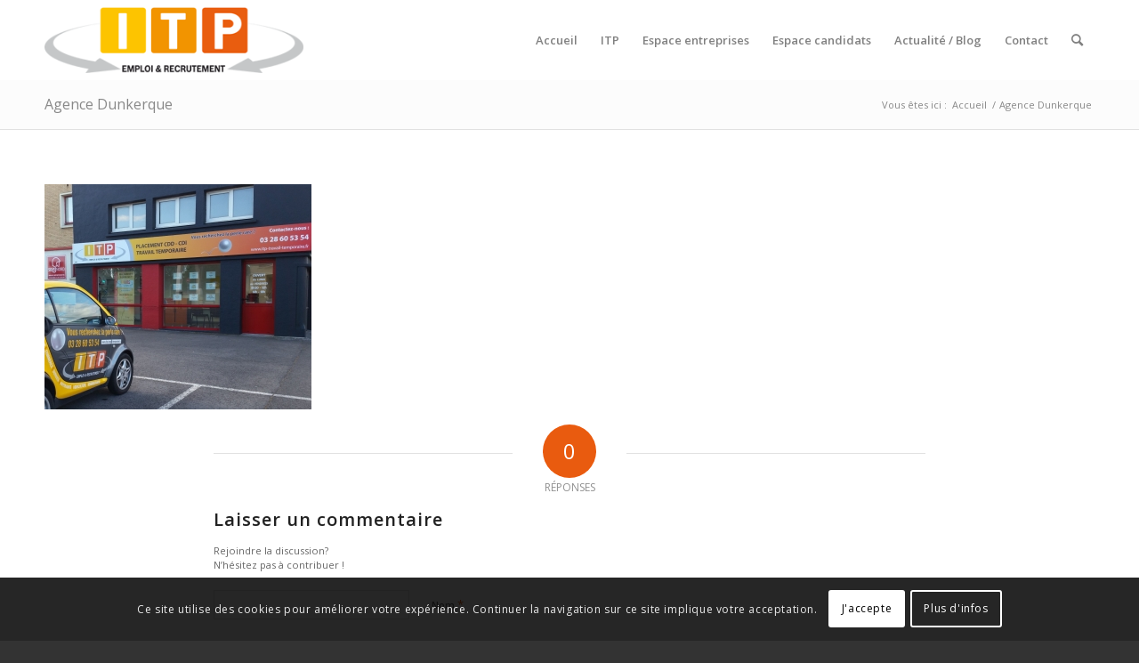

--- FILE ---
content_type: text/html; charset=utf-8
request_url: https://www.google.com/recaptcha/api2/anchor?ar=1&k=6LeWlbQlAAAAAES-6J-bah7vzGhJPjMYPcTFeDm9&co=aHR0cHM6Ly9pdHAtaW50ZXJpbS5mcjo0NDM.&hl=en&v=PoyoqOPhxBO7pBk68S4YbpHZ&size=invisible&anchor-ms=20000&execute-ms=30000&cb=j6ntzee3ou44
body_size: 48776
content:
<!DOCTYPE HTML><html dir="ltr" lang="en"><head><meta http-equiv="Content-Type" content="text/html; charset=UTF-8">
<meta http-equiv="X-UA-Compatible" content="IE=edge">
<title>reCAPTCHA</title>
<style type="text/css">
/* cyrillic-ext */
@font-face {
  font-family: 'Roboto';
  font-style: normal;
  font-weight: 400;
  font-stretch: 100%;
  src: url(//fonts.gstatic.com/s/roboto/v48/KFO7CnqEu92Fr1ME7kSn66aGLdTylUAMa3GUBHMdazTgWw.woff2) format('woff2');
  unicode-range: U+0460-052F, U+1C80-1C8A, U+20B4, U+2DE0-2DFF, U+A640-A69F, U+FE2E-FE2F;
}
/* cyrillic */
@font-face {
  font-family: 'Roboto';
  font-style: normal;
  font-weight: 400;
  font-stretch: 100%;
  src: url(//fonts.gstatic.com/s/roboto/v48/KFO7CnqEu92Fr1ME7kSn66aGLdTylUAMa3iUBHMdazTgWw.woff2) format('woff2');
  unicode-range: U+0301, U+0400-045F, U+0490-0491, U+04B0-04B1, U+2116;
}
/* greek-ext */
@font-face {
  font-family: 'Roboto';
  font-style: normal;
  font-weight: 400;
  font-stretch: 100%;
  src: url(//fonts.gstatic.com/s/roboto/v48/KFO7CnqEu92Fr1ME7kSn66aGLdTylUAMa3CUBHMdazTgWw.woff2) format('woff2');
  unicode-range: U+1F00-1FFF;
}
/* greek */
@font-face {
  font-family: 'Roboto';
  font-style: normal;
  font-weight: 400;
  font-stretch: 100%;
  src: url(//fonts.gstatic.com/s/roboto/v48/KFO7CnqEu92Fr1ME7kSn66aGLdTylUAMa3-UBHMdazTgWw.woff2) format('woff2');
  unicode-range: U+0370-0377, U+037A-037F, U+0384-038A, U+038C, U+038E-03A1, U+03A3-03FF;
}
/* math */
@font-face {
  font-family: 'Roboto';
  font-style: normal;
  font-weight: 400;
  font-stretch: 100%;
  src: url(//fonts.gstatic.com/s/roboto/v48/KFO7CnqEu92Fr1ME7kSn66aGLdTylUAMawCUBHMdazTgWw.woff2) format('woff2');
  unicode-range: U+0302-0303, U+0305, U+0307-0308, U+0310, U+0312, U+0315, U+031A, U+0326-0327, U+032C, U+032F-0330, U+0332-0333, U+0338, U+033A, U+0346, U+034D, U+0391-03A1, U+03A3-03A9, U+03B1-03C9, U+03D1, U+03D5-03D6, U+03F0-03F1, U+03F4-03F5, U+2016-2017, U+2034-2038, U+203C, U+2040, U+2043, U+2047, U+2050, U+2057, U+205F, U+2070-2071, U+2074-208E, U+2090-209C, U+20D0-20DC, U+20E1, U+20E5-20EF, U+2100-2112, U+2114-2115, U+2117-2121, U+2123-214F, U+2190, U+2192, U+2194-21AE, U+21B0-21E5, U+21F1-21F2, U+21F4-2211, U+2213-2214, U+2216-22FF, U+2308-230B, U+2310, U+2319, U+231C-2321, U+2336-237A, U+237C, U+2395, U+239B-23B7, U+23D0, U+23DC-23E1, U+2474-2475, U+25AF, U+25B3, U+25B7, U+25BD, U+25C1, U+25CA, U+25CC, U+25FB, U+266D-266F, U+27C0-27FF, U+2900-2AFF, U+2B0E-2B11, U+2B30-2B4C, U+2BFE, U+3030, U+FF5B, U+FF5D, U+1D400-1D7FF, U+1EE00-1EEFF;
}
/* symbols */
@font-face {
  font-family: 'Roboto';
  font-style: normal;
  font-weight: 400;
  font-stretch: 100%;
  src: url(//fonts.gstatic.com/s/roboto/v48/KFO7CnqEu92Fr1ME7kSn66aGLdTylUAMaxKUBHMdazTgWw.woff2) format('woff2');
  unicode-range: U+0001-000C, U+000E-001F, U+007F-009F, U+20DD-20E0, U+20E2-20E4, U+2150-218F, U+2190, U+2192, U+2194-2199, U+21AF, U+21E6-21F0, U+21F3, U+2218-2219, U+2299, U+22C4-22C6, U+2300-243F, U+2440-244A, U+2460-24FF, U+25A0-27BF, U+2800-28FF, U+2921-2922, U+2981, U+29BF, U+29EB, U+2B00-2BFF, U+4DC0-4DFF, U+FFF9-FFFB, U+10140-1018E, U+10190-1019C, U+101A0, U+101D0-101FD, U+102E0-102FB, U+10E60-10E7E, U+1D2C0-1D2D3, U+1D2E0-1D37F, U+1F000-1F0FF, U+1F100-1F1AD, U+1F1E6-1F1FF, U+1F30D-1F30F, U+1F315, U+1F31C, U+1F31E, U+1F320-1F32C, U+1F336, U+1F378, U+1F37D, U+1F382, U+1F393-1F39F, U+1F3A7-1F3A8, U+1F3AC-1F3AF, U+1F3C2, U+1F3C4-1F3C6, U+1F3CA-1F3CE, U+1F3D4-1F3E0, U+1F3ED, U+1F3F1-1F3F3, U+1F3F5-1F3F7, U+1F408, U+1F415, U+1F41F, U+1F426, U+1F43F, U+1F441-1F442, U+1F444, U+1F446-1F449, U+1F44C-1F44E, U+1F453, U+1F46A, U+1F47D, U+1F4A3, U+1F4B0, U+1F4B3, U+1F4B9, U+1F4BB, U+1F4BF, U+1F4C8-1F4CB, U+1F4D6, U+1F4DA, U+1F4DF, U+1F4E3-1F4E6, U+1F4EA-1F4ED, U+1F4F7, U+1F4F9-1F4FB, U+1F4FD-1F4FE, U+1F503, U+1F507-1F50B, U+1F50D, U+1F512-1F513, U+1F53E-1F54A, U+1F54F-1F5FA, U+1F610, U+1F650-1F67F, U+1F687, U+1F68D, U+1F691, U+1F694, U+1F698, U+1F6AD, U+1F6B2, U+1F6B9-1F6BA, U+1F6BC, U+1F6C6-1F6CF, U+1F6D3-1F6D7, U+1F6E0-1F6EA, U+1F6F0-1F6F3, U+1F6F7-1F6FC, U+1F700-1F7FF, U+1F800-1F80B, U+1F810-1F847, U+1F850-1F859, U+1F860-1F887, U+1F890-1F8AD, U+1F8B0-1F8BB, U+1F8C0-1F8C1, U+1F900-1F90B, U+1F93B, U+1F946, U+1F984, U+1F996, U+1F9E9, U+1FA00-1FA6F, U+1FA70-1FA7C, U+1FA80-1FA89, U+1FA8F-1FAC6, U+1FACE-1FADC, U+1FADF-1FAE9, U+1FAF0-1FAF8, U+1FB00-1FBFF;
}
/* vietnamese */
@font-face {
  font-family: 'Roboto';
  font-style: normal;
  font-weight: 400;
  font-stretch: 100%;
  src: url(//fonts.gstatic.com/s/roboto/v48/KFO7CnqEu92Fr1ME7kSn66aGLdTylUAMa3OUBHMdazTgWw.woff2) format('woff2');
  unicode-range: U+0102-0103, U+0110-0111, U+0128-0129, U+0168-0169, U+01A0-01A1, U+01AF-01B0, U+0300-0301, U+0303-0304, U+0308-0309, U+0323, U+0329, U+1EA0-1EF9, U+20AB;
}
/* latin-ext */
@font-face {
  font-family: 'Roboto';
  font-style: normal;
  font-weight: 400;
  font-stretch: 100%;
  src: url(//fonts.gstatic.com/s/roboto/v48/KFO7CnqEu92Fr1ME7kSn66aGLdTylUAMa3KUBHMdazTgWw.woff2) format('woff2');
  unicode-range: U+0100-02BA, U+02BD-02C5, U+02C7-02CC, U+02CE-02D7, U+02DD-02FF, U+0304, U+0308, U+0329, U+1D00-1DBF, U+1E00-1E9F, U+1EF2-1EFF, U+2020, U+20A0-20AB, U+20AD-20C0, U+2113, U+2C60-2C7F, U+A720-A7FF;
}
/* latin */
@font-face {
  font-family: 'Roboto';
  font-style: normal;
  font-weight: 400;
  font-stretch: 100%;
  src: url(//fonts.gstatic.com/s/roboto/v48/KFO7CnqEu92Fr1ME7kSn66aGLdTylUAMa3yUBHMdazQ.woff2) format('woff2');
  unicode-range: U+0000-00FF, U+0131, U+0152-0153, U+02BB-02BC, U+02C6, U+02DA, U+02DC, U+0304, U+0308, U+0329, U+2000-206F, U+20AC, U+2122, U+2191, U+2193, U+2212, U+2215, U+FEFF, U+FFFD;
}
/* cyrillic-ext */
@font-face {
  font-family: 'Roboto';
  font-style: normal;
  font-weight: 500;
  font-stretch: 100%;
  src: url(//fonts.gstatic.com/s/roboto/v48/KFO7CnqEu92Fr1ME7kSn66aGLdTylUAMa3GUBHMdazTgWw.woff2) format('woff2');
  unicode-range: U+0460-052F, U+1C80-1C8A, U+20B4, U+2DE0-2DFF, U+A640-A69F, U+FE2E-FE2F;
}
/* cyrillic */
@font-face {
  font-family: 'Roboto';
  font-style: normal;
  font-weight: 500;
  font-stretch: 100%;
  src: url(//fonts.gstatic.com/s/roboto/v48/KFO7CnqEu92Fr1ME7kSn66aGLdTylUAMa3iUBHMdazTgWw.woff2) format('woff2');
  unicode-range: U+0301, U+0400-045F, U+0490-0491, U+04B0-04B1, U+2116;
}
/* greek-ext */
@font-face {
  font-family: 'Roboto';
  font-style: normal;
  font-weight: 500;
  font-stretch: 100%;
  src: url(//fonts.gstatic.com/s/roboto/v48/KFO7CnqEu92Fr1ME7kSn66aGLdTylUAMa3CUBHMdazTgWw.woff2) format('woff2');
  unicode-range: U+1F00-1FFF;
}
/* greek */
@font-face {
  font-family: 'Roboto';
  font-style: normal;
  font-weight: 500;
  font-stretch: 100%;
  src: url(//fonts.gstatic.com/s/roboto/v48/KFO7CnqEu92Fr1ME7kSn66aGLdTylUAMa3-UBHMdazTgWw.woff2) format('woff2');
  unicode-range: U+0370-0377, U+037A-037F, U+0384-038A, U+038C, U+038E-03A1, U+03A3-03FF;
}
/* math */
@font-face {
  font-family: 'Roboto';
  font-style: normal;
  font-weight: 500;
  font-stretch: 100%;
  src: url(//fonts.gstatic.com/s/roboto/v48/KFO7CnqEu92Fr1ME7kSn66aGLdTylUAMawCUBHMdazTgWw.woff2) format('woff2');
  unicode-range: U+0302-0303, U+0305, U+0307-0308, U+0310, U+0312, U+0315, U+031A, U+0326-0327, U+032C, U+032F-0330, U+0332-0333, U+0338, U+033A, U+0346, U+034D, U+0391-03A1, U+03A3-03A9, U+03B1-03C9, U+03D1, U+03D5-03D6, U+03F0-03F1, U+03F4-03F5, U+2016-2017, U+2034-2038, U+203C, U+2040, U+2043, U+2047, U+2050, U+2057, U+205F, U+2070-2071, U+2074-208E, U+2090-209C, U+20D0-20DC, U+20E1, U+20E5-20EF, U+2100-2112, U+2114-2115, U+2117-2121, U+2123-214F, U+2190, U+2192, U+2194-21AE, U+21B0-21E5, U+21F1-21F2, U+21F4-2211, U+2213-2214, U+2216-22FF, U+2308-230B, U+2310, U+2319, U+231C-2321, U+2336-237A, U+237C, U+2395, U+239B-23B7, U+23D0, U+23DC-23E1, U+2474-2475, U+25AF, U+25B3, U+25B7, U+25BD, U+25C1, U+25CA, U+25CC, U+25FB, U+266D-266F, U+27C0-27FF, U+2900-2AFF, U+2B0E-2B11, U+2B30-2B4C, U+2BFE, U+3030, U+FF5B, U+FF5D, U+1D400-1D7FF, U+1EE00-1EEFF;
}
/* symbols */
@font-face {
  font-family: 'Roboto';
  font-style: normal;
  font-weight: 500;
  font-stretch: 100%;
  src: url(//fonts.gstatic.com/s/roboto/v48/KFO7CnqEu92Fr1ME7kSn66aGLdTylUAMaxKUBHMdazTgWw.woff2) format('woff2');
  unicode-range: U+0001-000C, U+000E-001F, U+007F-009F, U+20DD-20E0, U+20E2-20E4, U+2150-218F, U+2190, U+2192, U+2194-2199, U+21AF, U+21E6-21F0, U+21F3, U+2218-2219, U+2299, U+22C4-22C6, U+2300-243F, U+2440-244A, U+2460-24FF, U+25A0-27BF, U+2800-28FF, U+2921-2922, U+2981, U+29BF, U+29EB, U+2B00-2BFF, U+4DC0-4DFF, U+FFF9-FFFB, U+10140-1018E, U+10190-1019C, U+101A0, U+101D0-101FD, U+102E0-102FB, U+10E60-10E7E, U+1D2C0-1D2D3, U+1D2E0-1D37F, U+1F000-1F0FF, U+1F100-1F1AD, U+1F1E6-1F1FF, U+1F30D-1F30F, U+1F315, U+1F31C, U+1F31E, U+1F320-1F32C, U+1F336, U+1F378, U+1F37D, U+1F382, U+1F393-1F39F, U+1F3A7-1F3A8, U+1F3AC-1F3AF, U+1F3C2, U+1F3C4-1F3C6, U+1F3CA-1F3CE, U+1F3D4-1F3E0, U+1F3ED, U+1F3F1-1F3F3, U+1F3F5-1F3F7, U+1F408, U+1F415, U+1F41F, U+1F426, U+1F43F, U+1F441-1F442, U+1F444, U+1F446-1F449, U+1F44C-1F44E, U+1F453, U+1F46A, U+1F47D, U+1F4A3, U+1F4B0, U+1F4B3, U+1F4B9, U+1F4BB, U+1F4BF, U+1F4C8-1F4CB, U+1F4D6, U+1F4DA, U+1F4DF, U+1F4E3-1F4E6, U+1F4EA-1F4ED, U+1F4F7, U+1F4F9-1F4FB, U+1F4FD-1F4FE, U+1F503, U+1F507-1F50B, U+1F50D, U+1F512-1F513, U+1F53E-1F54A, U+1F54F-1F5FA, U+1F610, U+1F650-1F67F, U+1F687, U+1F68D, U+1F691, U+1F694, U+1F698, U+1F6AD, U+1F6B2, U+1F6B9-1F6BA, U+1F6BC, U+1F6C6-1F6CF, U+1F6D3-1F6D7, U+1F6E0-1F6EA, U+1F6F0-1F6F3, U+1F6F7-1F6FC, U+1F700-1F7FF, U+1F800-1F80B, U+1F810-1F847, U+1F850-1F859, U+1F860-1F887, U+1F890-1F8AD, U+1F8B0-1F8BB, U+1F8C0-1F8C1, U+1F900-1F90B, U+1F93B, U+1F946, U+1F984, U+1F996, U+1F9E9, U+1FA00-1FA6F, U+1FA70-1FA7C, U+1FA80-1FA89, U+1FA8F-1FAC6, U+1FACE-1FADC, U+1FADF-1FAE9, U+1FAF0-1FAF8, U+1FB00-1FBFF;
}
/* vietnamese */
@font-face {
  font-family: 'Roboto';
  font-style: normal;
  font-weight: 500;
  font-stretch: 100%;
  src: url(//fonts.gstatic.com/s/roboto/v48/KFO7CnqEu92Fr1ME7kSn66aGLdTylUAMa3OUBHMdazTgWw.woff2) format('woff2');
  unicode-range: U+0102-0103, U+0110-0111, U+0128-0129, U+0168-0169, U+01A0-01A1, U+01AF-01B0, U+0300-0301, U+0303-0304, U+0308-0309, U+0323, U+0329, U+1EA0-1EF9, U+20AB;
}
/* latin-ext */
@font-face {
  font-family: 'Roboto';
  font-style: normal;
  font-weight: 500;
  font-stretch: 100%;
  src: url(//fonts.gstatic.com/s/roboto/v48/KFO7CnqEu92Fr1ME7kSn66aGLdTylUAMa3KUBHMdazTgWw.woff2) format('woff2');
  unicode-range: U+0100-02BA, U+02BD-02C5, U+02C7-02CC, U+02CE-02D7, U+02DD-02FF, U+0304, U+0308, U+0329, U+1D00-1DBF, U+1E00-1E9F, U+1EF2-1EFF, U+2020, U+20A0-20AB, U+20AD-20C0, U+2113, U+2C60-2C7F, U+A720-A7FF;
}
/* latin */
@font-face {
  font-family: 'Roboto';
  font-style: normal;
  font-weight: 500;
  font-stretch: 100%;
  src: url(//fonts.gstatic.com/s/roboto/v48/KFO7CnqEu92Fr1ME7kSn66aGLdTylUAMa3yUBHMdazQ.woff2) format('woff2');
  unicode-range: U+0000-00FF, U+0131, U+0152-0153, U+02BB-02BC, U+02C6, U+02DA, U+02DC, U+0304, U+0308, U+0329, U+2000-206F, U+20AC, U+2122, U+2191, U+2193, U+2212, U+2215, U+FEFF, U+FFFD;
}
/* cyrillic-ext */
@font-face {
  font-family: 'Roboto';
  font-style: normal;
  font-weight: 900;
  font-stretch: 100%;
  src: url(//fonts.gstatic.com/s/roboto/v48/KFO7CnqEu92Fr1ME7kSn66aGLdTylUAMa3GUBHMdazTgWw.woff2) format('woff2');
  unicode-range: U+0460-052F, U+1C80-1C8A, U+20B4, U+2DE0-2DFF, U+A640-A69F, U+FE2E-FE2F;
}
/* cyrillic */
@font-face {
  font-family: 'Roboto';
  font-style: normal;
  font-weight: 900;
  font-stretch: 100%;
  src: url(//fonts.gstatic.com/s/roboto/v48/KFO7CnqEu92Fr1ME7kSn66aGLdTylUAMa3iUBHMdazTgWw.woff2) format('woff2');
  unicode-range: U+0301, U+0400-045F, U+0490-0491, U+04B0-04B1, U+2116;
}
/* greek-ext */
@font-face {
  font-family: 'Roboto';
  font-style: normal;
  font-weight: 900;
  font-stretch: 100%;
  src: url(//fonts.gstatic.com/s/roboto/v48/KFO7CnqEu92Fr1ME7kSn66aGLdTylUAMa3CUBHMdazTgWw.woff2) format('woff2');
  unicode-range: U+1F00-1FFF;
}
/* greek */
@font-face {
  font-family: 'Roboto';
  font-style: normal;
  font-weight: 900;
  font-stretch: 100%;
  src: url(//fonts.gstatic.com/s/roboto/v48/KFO7CnqEu92Fr1ME7kSn66aGLdTylUAMa3-UBHMdazTgWw.woff2) format('woff2');
  unicode-range: U+0370-0377, U+037A-037F, U+0384-038A, U+038C, U+038E-03A1, U+03A3-03FF;
}
/* math */
@font-face {
  font-family: 'Roboto';
  font-style: normal;
  font-weight: 900;
  font-stretch: 100%;
  src: url(//fonts.gstatic.com/s/roboto/v48/KFO7CnqEu92Fr1ME7kSn66aGLdTylUAMawCUBHMdazTgWw.woff2) format('woff2');
  unicode-range: U+0302-0303, U+0305, U+0307-0308, U+0310, U+0312, U+0315, U+031A, U+0326-0327, U+032C, U+032F-0330, U+0332-0333, U+0338, U+033A, U+0346, U+034D, U+0391-03A1, U+03A3-03A9, U+03B1-03C9, U+03D1, U+03D5-03D6, U+03F0-03F1, U+03F4-03F5, U+2016-2017, U+2034-2038, U+203C, U+2040, U+2043, U+2047, U+2050, U+2057, U+205F, U+2070-2071, U+2074-208E, U+2090-209C, U+20D0-20DC, U+20E1, U+20E5-20EF, U+2100-2112, U+2114-2115, U+2117-2121, U+2123-214F, U+2190, U+2192, U+2194-21AE, U+21B0-21E5, U+21F1-21F2, U+21F4-2211, U+2213-2214, U+2216-22FF, U+2308-230B, U+2310, U+2319, U+231C-2321, U+2336-237A, U+237C, U+2395, U+239B-23B7, U+23D0, U+23DC-23E1, U+2474-2475, U+25AF, U+25B3, U+25B7, U+25BD, U+25C1, U+25CA, U+25CC, U+25FB, U+266D-266F, U+27C0-27FF, U+2900-2AFF, U+2B0E-2B11, U+2B30-2B4C, U+2BFE, U+3030, U+FF5B, U+FF5D, U+1D400-1D7FF, U+1EE00-1EEFF;
}
/* symbols */
@font-face {
  font-family: 'Roboto';
  font-style: normal;
  font-weight: 900;
  font-stretch: 100%;
  src: url(//fonts.gstatic.com/s/roboto/v48/KFO7CnqEu92Fr1ME7kSn66aGLdTylUAMaxKUBHMdazTgWw.woff2) format('woff2');
  unicode-range: U+0001-000C, U+000E-001F, U+007F-009F, U+20DD-20E0, U+20E2-20E4, U+2150-218F, U+2190, U+2192, U+2194-2199, U+21AF, U+21E6-21F0, U+21F3, U+2218-2219, U+2299, U+22C4-22C6, U+2300-243F, U+2440-244A, U+2460-24FF, U+25A0-27BF, U+2800-28FF, U+2921-2922, U+2981, U+29BF, U+29EB, U+2B00-2BFF, U+4DC0-4DFF, U+FFF9-FFFB, U+10140-1018E, U+10190-1019C, U+101A0, U+101D0-101FD, U+102E0-102FB, U+10E60-10E7E, U+1D2C0-1D2D3, U+1D2E0-1D37F, U+1F000-1F0FF, U+1F100-1F1AD, U+1F1E6-1F1FF, U+1F30D-1F30F, U+1F315, U+1F31C, U+1F31E, U+1F320-1F32C, U+1F336, U+1F378, U+1F37D, U+1F382, U+1F393-1F39F, U+1F3A7-1F3A8, U+1F3AC-1F3AF, U+1F3C2, U+1F3C4-1F3C6, U+1F3CA-1F3CE, U+1F3D4-1F3E0, U+1F3ED, U+1F3F1-1F3F3, U+1F3F5-1F3F7, U+1F408, U+1F415, U+1F41F, U+1F426, U+1F43F, U+1F441-1F442, U+1F444, U+1F446-1F449, U+1F44C-1F44E, U+1F453, U+1F46A, U+1F47D, U+1F4A3, U+1F4B0, U+1F4B3, U+1F4B9, U+1F4BB, U+1F4BF, U+1F4C8-1F4CB, U+1F4D6, U+1F4DA, U+1F4DF, U+1F4E3-1F4E6, U+1F4EA-1F4ED, U+1F4F7, U+1F4F9-1F4FB, U+1F4FD-1F4FE, U+1F503, U+1F507-1F50B, U+1F50D, U+1F512-1F513, U+1F53E-1F54A, U+1F54F-1F5FA, U+1F610, U+1F650-1F67F, U+1F687, U+1F68D, U+1F691, U+1F694, U+1F698, U+1F6AD, U+1F6B2, U+1F6B9-1F6BA, U+1F6BC, U+1F6C6-1F6CF, U+1F6D3-1F6D7, U+1F6E0-1F6EA, U+1F6F0-1F6F3, U+1F6F7-1F6FC, U+1F700-1F7FF, U+1F800-1F80B, U+1F810-1F847, U+1F850-1F859, U+1F860-1F887, U+1F890-1F8AD, U+1F8B0-1F8BB, U+1F8C0-1F8C1, U+1F900-1F90B, U+1F93B, U+1F946, U+1F984, U+1F996, U+1F9E9, U+1FA00-1FA6F, U+1FA70-1FA7C, U+1FA80-1FA89, U+1FA8F-1FAC6, U+1FACE-1FADC, U+1FADF-1FAE9, U+1FAF0-1FAF8, U+1FB00-1FBFF;
}
/* vietnamese */
@font-face {
  font-family: 'Roboto';
  font-style: normal;
  font-weight: 900;
  font-stretch: 100%;
  src: url(//fonts.gstatic.com/s/roboto/v48/KFO7CnqEu92Fr1ME7kSn66aGLdTylUAMa3OUBHMdazTgWw.woff2) format('woff2');
  unicode-range: U+0102-0103, U+0110-0111, U+0128-0129, U+0168-0169, U+01A0-01A1, U+01AF-01B0, U+0300-0301, U+0303-0304, U+0308-0309, U+0323, U+0329, U+1EA0-1EF9, U+20AB;
}
/* latin-ext */
@font-face {
  font-family: 'Roboto';
  font-style: normal;
  font-weight: 900;
  font-stretch: 100%;
  src: url(//fonts.gstatic.com/s/roboto/v48/KFO7CnqEu92Fr1ME7kSn66aGLdTylUAMa3KUBHMdazTgWw.woff2) format('woff2');
  unicode-range: U+0100-02BA, U+02BD-02C5, U+02C7-02CC, U+02CE-02D7, U+02DD-02FF, U+0304, U+0308, U+0329, U+1D00-1DBF, U+1E00-1E9F, U+1EF2-1EFF, U+2020, U+20A0-20AB, U+20AD-20C0, U+2113, U+2C60-2C7F, U+A720-A7FF;
}
/* latin */
@font-face {
  font-family: 'Roboto';
  font-style: normal;
  font-weight: 900;
  font-stretch: 100%;
  src: url(//fonts.gstatic.com/s/roboto/v48/KFO7CnqEu92Fr1ME7kSn66aGLdTylUAMa3yUBHMdazQ.woff2) format('woff2');
  unicode-range: U+0000-00FF, U+0131, U+0152-0153, U+02BB-02BC, U+02C6, U+02DA, U+02DC, U+0304, U+0308, U+0329, U+2000-206F, U+20AC, U+2122, U+2191, U+2193, U+2212, U+2215, U+FEFF, U+FFFD;
}

</style>
<link rel="stylesheet" type="text/css" href="https://www.gstatic.com/recaptcha/releases/PoyoqOPhxBO7pBk68S4YbpHZ/styles__ltr.css">
<script nonce="OJQK0IF_em-NIjxhYIY7nA" type="text/javascript">window['__recaptcha_api'] = 'https://www.google.com/recaptcha/api2/';</script>
<script type="text/javascript" src="https://www.gstatic.com/recaptcha/releases/PoyoqOPhxBO7pBk68S4YbpHZ/recaptcha__en.js" nonce="OJQK0IF_em-NIjxhYIY7nA">
      
    </script></head>
<body><div id="rc-anchor-alert" class="rc-anchor-alert"></div>
<input type="hidden" id="recaptcha-token" value="[base64]">
<script type="text/javascript" nonce="OJQK0IF_em-NIjxhYIY7nA">
      recaptcha.anchor.Main.init("[\x22ainput\x22,[\x22bgdata\x22,\x22\x22,\[base64]/[base64]/[base64]/[base64]/[base64]/[base64]/KGcoTywyNTMsTy5PKSxVRyhPLEMpKTpnKE8sMjUzLEMpLE8pKSxsKSksTykpfSxieT1mdW5jdGlvbihDLE8sdSxsKXtmb3IobD0odT1SKEMpLDApO08+MDtPLS0pbD1sPDw4fFooQyk7ZyhDLHUsbCl9LFVHPWZ1bmN0aW9uKEMsTyl7Qy5pLmxlbmd0aD4xMDQ/[base64]/[base64]/[base64]/[base64]/[base64]/[base64]/[base64]\\u003d\x22,\[base64]\\u003d\x22,\[base64]/[base64]/RMK6c8OSw6vCox7CoMKjXiQlJFbCj8KSfRYCBHoAN8Kyw73DjR/[base64]/DqMOBw6NYSRzDs8Obw5vDiChBWcOLwqlOw6Juw5kBwrfCsUEWTQDDgFTDo8O4a8Oiwol8wrDDuMO6wrDDu8ONAFt6Wn/[base64]/CngDCvhlWLj/CjMKAJCtCwpTCiU/DjsOPC8KWEnd7dsOBW8Kaw7HCvm/ChcKtFsOvw7PCgcKPw41IF2fDt8KCw5dqw6rDuMOxEMKDWcK6wrvDpcOZwrsNTsK1ScKKVcOpwow+w4VQbHx1YwfCh8KbAWvDscOyw7gzw5zDssOof1TDkGFFwo/DuSsUCmI5N8KrYMKTaFZBwqfDu2Jlw6nCqBZ0HsKOY1bDhsOPwrMmwrpLwowxw4PCsMK/wo/DnVHCpkxrw5lnT8OYflLDkcOIHcOPNS/DrAksw4PClGjCi8Kiw7jCmG1qMDPClcK0w6t8dMKswqdkwpzDniLDuzlRw7Itw40UwpjDvARXw4A1GMKNUCpCcQvDvMK/IF/ClMOsw6Jbwr1Fw4XCncOgw5QeW8Ouw4wRUibDmcKXw4YTwqY9bcOGwqcDG8KXwqnCtFXDkkDCgMOpwrZ0Jlorw6BdccKfU1cHw4ExTMKbwr7ClFRTLcKsbsKcQ8KOCcOaPh7DoF/DgcKpZcK/EnlDw7ZGDQ7DicKRwrYVfMK9HMKaw5bDtRjDtCfDgjJ0PsKEFsKlwqvDl1TCgQxQcwPDoDsKw6cUw5NEwrbCmFjDrMO1GSDDusO6wod9M8KGwoLDkW7ChcK+wpwhw6wAVcKFY8OqCcKLU8KBAMOTW2DCj2XCncOQw6DDv3vCgwMdw5UhOEzDg8K/wq3DgsO+d27Dix/DgMKYw63DjWxvesK8wolPw4fCg3nDisORwqcVwqkcdX/[base64]/GcKnfMOWOlQKwr3Dnj7CgU/DtBvDs1/CpMKzAMOpX38lMk5WE8OBw45Fw6xrXMKpwrTDsWw7WjQiw7/[base64]/[base64]/[base64]/CgVxsEHnDgsOGclkOwqEEw7JyQQXCnTbDjsKow7MBw7zDuEV5w4UEwoRlHkbCj8KYwrAAwoYwwqBLw5NDw7h5wqwGQi44wqfCjR/[base64]/[base64]/[base64]/JMKoNsKrJnpfLsO7w6HDi1xtwpsiwrvCgF/CjwjDjxA7fjTCh8O9wqPCkcK5Q2nCvMOXYyI2B3wLw5jCscKFOMKnLW7DrcOsXxEaf38Lw7RKUMKNwp3Cv8OOwoR/R8OtPmhLwozCgCB6SMKewoTCu30kZBtkw7TDpsOfHsOrw6/CihVKBsK+ZgrDrxLCmGcfw6UEAsO0GMOYw7bCu33DokwfQsO/woE6M8OnwrrCp8Kawrh9dlMVwrTChsOwTDZVcznCkDQBN8OHcMOdFl5Rw4TDkALDv8O4bMOrQMKhGsO3TsOWD8OEwr9xwrBVIhLDoFwAOkHDtjPDhC0Ww5ISUC99Qx4KKSnCicKTc8OJF8Kew4TDnxjCpTnDtMO4wqzDr0liw4jCr8Okw6YACcOERsK7wrbCshDDqg/DhhNYYMK3TGjDoFRfJ8K3w6kww590RcKyRBwwwoXCmRZmaQNAw5XDpsOFeGzCjMOpw5vDpcOCw7MNJ15IwrrCmcKWw4R1CsKUw6LDicKeDMKkw7zCjMK3worCtEceLMK+wpR5w5JNeMKPwobChsKuEwjChsOFcCDCnMKnCiHDmMKbwo3CvCvDox/ChcKUwqZcw5fDgMKpNX/CjATCsUPCn8OHwrPDsU3Dt3I2w6UcDMOfQ8OYw7rDtWbDhBLDnWXDjAl6W2sdwpRDwqbCnV1tSMOlE8KEw5JJbGgpwrwFK13DiS/CpsOOw6DDpMKAwrFQwoxww7R0fsOawrM2wq3Dt8Kmw6Uow6/Cp8K7CMO5NcOFOcOtcBk5wrAXw5dSEcO9w5wMcgvCn8K7E8K2SVnCmcO+wrDDtC7ClcKcwqYQwogYwoEvw7DCkQAXBcKLVWlyXcK+w5FSMR4awoHCqzLCiDdpw4LDlG/DkVXCuGV3w5cXwo/DmW92KEDDkjDCmcKZw448w7VJLMOpw7rDnSLCosOjwqdeworDlcKhwrbDgxPDisK6wqIDdcOhMTXCl8KQwpp/ZDouw4ArdcKswpjCokHCtsOLw4HCqz7CgsOWSXXDvmjCsB/CtA9iI8KMaMKwYsKSc8KZw5pyesK6UwtOwp5JIcKiw5TDiVMoQH47VV0hw4bDmMKDw7I+WsOCEjQeXzJ/TMKzDHN+NjxPLTZJwpA0e8Kqw4siwrvDqMOgwpwjODtLBMOTwptzwqLDncOQb8OEZcOAw5fCu8K9IGcMwoXDp8KPK8KGNMO6wrPCgsOCw49uVH1kccOyaw5wJGk+w6vCqcKGL2BBc1V/D8Kjwq5Ow4kmw7IswqMHw4PCsUYSJcO0w7gfcMOhwpDDiiY3w5/DhVDCm8KKT2bDqsO1DxgGw658w7FNw45ic8KqZsO0NXDDssOUFcKqdxQ3YMO1wqYPw4p2C8OCQiMXwpDCkWg1OsKyLWXDh03Dv8Kmw7XCuFF4T8K6NMKIICzDp8OCNCbCp8KYTmvCl8KxQGnDlcKEPy7ChDLDsifCiRXDt3fDjDI/w6HDr8OSR8KBwqclwopgw4XCkcKHDiZMM3UEwrjDpMKBwosxwoDCoTnCljoqHXTCh8KcXxjDj8KuGl7Dl8KrQ23Dsx/DmMOkDSvCuwfDisKFw5pAesONW2JBwr0QwpPCn8Oqw5w0IA43wrvDgsKOIMOVwrjDvMOaw4EgwpY7PRxHCCXDjMKSKGDDq8OEw5XCgD/[base64]/LhlVw55aSHvDucK+eMKNw58dasOJdVrDiELCgcOkwo/DjsO6wp1mAMKvUcKhw5PDicKdw6g/[base64]/wpMYw6/DncO/[base64]/DvmAGwonDusKzw5HClMKKUcOPwo3DlMKJwrZrasKlRix4w6/CpMOEwr3CsHsQIB8PEsK7DWXCi8KBYD3DncK4w4nDm8KjwoLCg8OdUcO6w6TDu8K5XMKxR8OTwqgkMwrCqWdqN8KEw47DsMOtacOYccKnw6sUDB7CgQ7DvW5aLAksfyh9YkQlwodEwqEKw7vDl8K/CcK/wovDp3hhDHs+XcKOeDHDo8Kyw5nDocK7cmXChcO3NmPDkcKGH3LDtjxxwrTCqHI6w6jDiDdBeBjDhMOnWUUJdTZFwpDDrx5vCykPw4FALsKZwolRUMKxwqc/w4YAeMOiwpbDn0Ibw4TDj3DCucKzVzzDvsOkS8O2TcOAwrbDu8KFdWAWw6rCnQxxEcOUwpJSaGbCkDILwpxqeUcRw5jDhzsDwrDDhsOATMKKwq/CgyjCvH8gw5zDvS1ycCB4H1/DqQV8CMOKcQTDkcO4wrhXbDZawrIGwrgbOE7CpsKFVWJWPXEEwpfClcO+DA7CqGnCp3wCEcOgbsKfwqFrwq7ChMOVw7bCs8O7w79rQ8KSwocQL8Ktw6nDtFrDlcOBw6DCryFxwrDChWjCr3fCm8O8Lw/DlER4w57CvQ0Cw6HDv8KSw5jDhBLCi8OVw4sDwqvDhFLDvMKoLB8BwoHDjzfDkMKFeMKJRcOSOA/Cu31EWsK6VMOjIRDCnMKZwpZID3zDqGYRRsKew7TDn8KZH8O/CMOhMMKpw47CoEjCo0jDvcKtU8O9wo1lwoTChRNnL03DoAzDom1RUkxVwoHDh2zClMOnLWTCr8KlY8OEScKjdTnCssKlwqLCqMKFDSHCqVPDlW8sw6/CiMKhw7rCosKfwoxzEgbCnMKwwpRZOcOqw4/DowvDhsOIwofDjlRaVcOYwqkfDcK+woLCnklvCnPDn00yw5vDm8KTw48FeW/CnCkmw5HChV8/emjDpm9Id8OMwqw4PMKHUHcvw6vCnsO1w6XDh8O9wqTDqFzDncKSwq/CinXCjMO3wqnCqsOmw6lyNmTDgMKkw5nClsOlZh8SP0LDqcKfw6wiecOGRcOew48WW8Kvw4E/[base64]/Cl8OaIMKCwqzDrMKhXcKDw6IXNcOjFxHCpSXDqEPCusK8wqrDmRQUwoNqF8K8FcO5D8K2PMKabWrDoMKKwrs+DE3DtQNfw5vCtgZFw71uYHRuw7Eyw5pIwq/Cu8KMesO3YDMIwqk8F8KnwobCl8OhajvCu2ISw74Qw4DDoMOhFXLDi8K8TVvDoMO0wpTChcOLw4XCmMOYfMOJNlnDt8KPLcK5woAfXjPCisKzwpktJcKEwo/[base64]/CpD3CqFzChcOcT8O/[base64]/[base64]/[base64]/ZwoCw6jCuMO+WjnDg8Kew4FuGjfDk8Kfw5XDqcOZw7h5MlHCjwnCisK3EhxSCMOdOcOnw7nCisKzRVMNwrxaw7/CvMO+KMKsRMKsw7Y4bwTDr0BLbMOfw6wOw6LDv8O0esK5wqfDtC1BQkHDjcKjw6HCuxfDm8OkQsOgdsKEcDvDucKywobDlcOAw4HDtsK/JVHDpCljw4MIMMKxJcO/RQXCmRkXexgTwo/Cl0cGeB9ieMKLAsKAwq0Ywr1iRsKOITXDnWrCtcKEQ2PDuAg3XcKew4XCtEzDu8O8w5ddVkDCg8Okw5jCrQIowqLCqXzDtMOtwo/CvSrDlAnDhcKAw5MuGsOMBcOqwr1HQQ3ChFkiN8O0wqgbw7rClHPDvmvDmcO9wqXDkXLChcKtw6jDg8KvYyVWMcK8w4nCrsOAF0jDoFvCgcKTV0bCvcKaVMOEwqPCs1jCiMOEwrPDoDJhwpkkwr/[base64]/wpnDssOFw5phw7MPTsOjSg3Co8KiwprDi0jDpMObwrXDpAtBHMO5w7HCjlTCsVzDksKSNEjDoj/Cn8OZWHvCk1o2b8KlwovDhwIIcQ3CjcKBw7ALTHkswoXDiT/[base64]/[base64]/Dr3jDhcKRwoLCrEkQw7BBwofCvwDCrsO+woJPUMOHwpfDpMOITgfCiz9BwpHCunN+SMOAwpM4Y0fDj8OBX2PCusOwc8KXCsO7JcKxJW/CpsOrwp7Dj8Ouw5zCoB1cw459wpdtwq4JQsKEwrh0ImvCq8OzXE/CnAcZCwoRdirDgcOVw4LDo8OJw6/CjQrDmhtrCTDCmzlELcKUw4zDuMKewojDtcOQHMO1TwTDtMKRw7Urw6dJDsOTVMOmC8KHwqNeJi1zc8KaU8O/[base64]/[base64]/[base64]/[base64]/w4czwq7Cp0AiwrjCl8KhwpHDj2TDhlDDuwrDhXxFwq7CtHI9DcO1Vx/DgsOFKMKkw4vDli88BsO/PhvCnTnCjjM5wpJ2w7LCtXjDgEzDrQnChkQmZMOSBMK9ecO8d3TDrsO3wpdJwoXDoMOZwprDp8ODwqjCjMOyw6rDtcOxw54zTmNoRSzCo8OND2Vtw54Nw7w2wrrDmzvCvsOlZlPDtQ/Cu3/Cu0JAbgDDuAIIdhtewrkNw6MgRQHDp8OMw5jDqMOmNBFtw6ZkFsKWwoArwqVWdsKKw7jCnE8yw4sTw7PDuhJwwo1Uw6zDtm3Don/[base64]/CqMOwCsK8w4sTA8Ojwp1cWWXDihTDlsKUaMKzUsKNwrTDrgIWR8OXUMO3w7xzw7FQwq9tw4N/CMOpQ2/[base64]/[base64]/CqSI/woNJaSDDrQXClsOXcMOpw4DDmj7CnMK3wqMlwpNcwrF/[base64]/[base64]/[base64]/[base64]/[base64]/[base64]/DmsKbwq5wSSNcwpbCu0vCtsObCMKSwpkRGhrDhCDDqj8JwrgRCRJfwrlgw5vDgsOGLVDCvQfCqMORXUTChAPDosK8w695wrfCrsOPDVzCsEAGMDvDsMOswrnDr8OSwqtdUsK4QMKQwoF/ORo0Y8Onwrgiw4R/EnV+KjkROcOSwo4AcSE6TlDCgMOEI8OuwqXDvEbDhsKRGjvCvhDCsS98cMOhwrwGwqvCmcOFwopVw5EMw6EaOz0cHGsIKg7Cu8OlbsK7aXAzNcKnw745Y8Obw5p5acOSXDlQwpYVO8O5woXDucO3HSwkwo15w5fDmx7CusKuw4JrPDbCtsO5w4LCty92D8KAwqvDjG/DlcKDw5sGw5NPHHjCusKiw47DgXnCncK5d8KDDU1fwrDCsSMyTTw4wq99w4vCs8KOwofDpcOUwo7DrmvDhsKkw4sGw48gw4VuBsOxw4zDunHCng7ClARIA8K9P8KHKmpjw6MWccO2woUhwptMVMOFw58Ww4VBB8K9w7pUXcO5L8Otwro1wo86KcO6wr1lYyN/fWV/w7k+P0vDhVNdwqzDp0TDkMKvUx3CtcKMwojDtcOCwqE/wrNdJToDNCpOIMOkwr0eYFNIwpknXcKJw4nDucK1cg/DosOKw61oH13CqxIpwrpDwrd4NMKxwpzCqB4UZ8OjwpQWwrbDkWDCmsOkCsOmQMOoDQzDpkLChMO8w4rCviwpX8O2w4rCpsO4MknCucO9wolHw5vDkMO4VsKRw4PCmMO3wqXDvMOow5/CsMO6CcOTw7TDgmloOlfCpsKSw6LDl8O9BhA6KsKAWEBEwrE3wrnDt8OXwq3CjVrCpkILwoB0KsK0e8OrRMKNwooKw7XCu09pw6IGw47Cv8Ktw6g2w4BEwqTDkMKDRnIkw7ByL8K+RMKsYsO1bnfCjgMOCcO3w4bCqsK+wqgMwq1bwptvwpc9wrNBUQTClAMDET/[base64]/CkgwwPkwfwqXCm1bDiMKBw4nCn1LCosOQKxrCmsK5Q8KfwpTDr2VGQcK4DsKBecKkDMOuw7vCnVrDqcKlVEAkwqJFBMOIKFMcJcKzN8OYw4vDhMK6w6nCvMOpFsKCczJaw6rCrsKqw6pEwrTDnnDCgsOJwrDChXXCiTbDhFICw7/CkFdawofCqVbDuWpkwo7DhDjCn8OlCmLCkMOJwq5/c8OzED0pOsKww5V5w57DrcKdwpvCqhlQYMOYw7PDvcKRwppXwpEDf8KdUWXDoETDksKkwo3CrsOhwpQfwpDDvn/CogXCp8K/wo9HfzJeW2DCoEjCqjvCtcKpwqLDm8OiAMOASsKwwo8zWMOIwpZJw5QmwrwfwpA5B8Obw6DCpAfCtsK/dXc5LcK0wpjDmhIOwpV2Y8OQOcOPQW/CunpCc33CtAs8w4M0SsOtPsOSw7zCqmjCsR/DksKdW8ONwrPCk2fCoGvChG3DuGlhBsK8w7zCiicbw6JKw4jDnARHC0lpHAsew5/DnyTDvsKEZwzChcKdY0ZywqwBwrZxwoJNwpbDrU0yw5HDhRnCmMOEJ0TDsCcQwrjCuWghPFHCnzsyMsKUa1nCmF4jw4zDqMKEw4QTTXrCu1MbEcKLOcOUwoDDuiTCqAPDlcOLfMKww5fCmcKhw5VSGh3DmMKLQ8O7w4hUKMO7w7kXwpjCoMKOGMK/w5sXw7EZfcO2bE7CocOSw4tMw57CisKuw6zDhcOXKhbDpsKnHRfCp3rCs0nCrMKNwq0paMONB3lNCTh6NWEjw4bCowFaw6vDuEbDhcOnwo02w5LCrlY7Oh3Dnm0QO2jDhBgbw5U5Bx/Cp8O1wpTCtC58w6p+w5jDv8K5wpzCj1HClMOIwoIjwoXCp8O/RMKCNjsiw6sdPsK/VcK7QQhAXcKmwrPClhPDmH4Kw4VDC8Knw63Dm8KHw4EedcODw4jCq2TCvEoLZUoRw4VTLH/Ds8KTw6cKbzAdYgYbwplxwqstE8KwQSpLwrZlw75CcGfCv8OnwrAyw5HDqn0pYsK+OSBnfsOuwojDuMOkHsOEAcOyT8K6w5AkEm8NwodlJXPCsUbCp8Kxw4wWwrEQwo0KD1HCkMKjWxQXw4/DhsOYwqUVwovClMOvw7pfVS4ow5YAw7LCqMK6eMOpwp9sccKew49nA8Omw69kPjXCmm/CgSTCiMOPcMOZw7/CjAJ0w6U/w6scwqlcw61yw5JFwqspwrfDtjvDkwLCikLCj1tWwo5gRMKww4BlJiQdRS4fwpJgwqgfwqnCnktbTsOkfMKsRcOgw4/DglxnOMOpwqnClsOkw4/CmcKZw5LDpldywrYTNDDCucK7w60eC8KeG0lSwqo7RcO1wpfDjEsHwrjDp0XCmsObw7s1OS7DmsKZwoM7ABXCkMOLGMOkdsOhwpkgwrA8ET/DtMOJBMOSHsOGM1jDrX8qw7bCnsOfVWrCuGHCkANbw7DClgEHJMOsGcOtwrbCtnodwo/DsW/DgErCg1/DmXrCvB7DgcK2woshb8KKWlfCpjLDrsO5Y8KOS0bDsBnCuD/DnnPCmMOxPH5gwqYHwqzDk8KBw6rCtlDCmcKkwrbDkcOAJ3TCmQbDqsKwJsKUScKRUMKGc8OUw47DlsOcw5Abb0fCsD3DsMOoZMK3wovCkMO/[base64]/[base64]/CssOCwqvCsx5+Z8Oiwr/Cs1DDhRcmw6F7wqfCgMODUjwyw5NawonCrcOCwoJRfnXCkMOYRsK3dsKKEUJHSwQwRcOZw5JBVz7CocKgHsKOesOow6XCt8Otw7AuKMKoC8KKNVZNc8O7V8KaAcK5w7MUE8OewpvDpMOiTW7DoVzDoMKuJ8KBwoA2wrnDjcOww4LCg8KyLU/Cu8OkH17DosK0w7jCoMOFWUrCl8KvacKHw6oWw7nCmcKybgXCvlZ4Y8OEwo/CoBnCm3NYc1zDl8OtWlnCnHXCisKtKAw5MEXDix3Dk8K6fgzCs3nDj8OsEsO9w7gNw7rDp8KJwoE6w5jDjBNGwqPCvxDCmRXDusOVw5gDczPClMKjw5rChA3Dt8KhCMOtwrYWPcOAEk/CpMKQw4nDkVLCgmlkwoRqEUQ8ZGF4wpwXw5bCoz4IO8Olw4UkR8K8w6HCjsOYwrvDqhtFwqYsw6Yzw7BqQT3DtSscD8O0wpfDii/DkBlvIA3CocOfOsOGw4vCh1jCpWxrwpkAw7zCjWjDpV7CuMOQDMKjwp8RBRnDjsOsGcOaZ8KQZcKBYcOWP8Ogw6vCiX9ew7V/RhIrwq5ZwrE2FHl5NMKjHMK1w7DDtMOsPAjCoTpPYBLDozrCl3DCgsKqYsK3V2fDuyIHcsKXwrnDtsKYwq0mZwZowpkPJHnCl0k0wqJnwq8jwq7CiEbCm8OIwo/DpQDDqUtcw5XDg8KQIMKzSkTDvcKtw54Xwo/Dv0ZSW8KiJcKTwqhBw7sMw6JsGcKtUGQiwonDg8Onw4/[base64]/w4dLCMOGOB7CqhRyGQLCmcKVJcOvS3oREyPCtcOSaHXCt1HDknDDmFd+wovDicO8J8Oqw7LCjsKyw7HDnkl6w4DCvCjDvzbCtwB/w4EPw5nDisOmwp7DvcOtY8Kmw5/[base64]/w7cgwo8ZwpzCuCzDqsOEE1kWw5Y4w65cw5sHw51eKcKIa8KLY8OkwqMqw744wrHDnEF6wp92w7nCvj7CgiMnRxRlw5x4PsKRwrXChsOPwrjDm8KXw6cRwoNqw7JQw44Ew43Ci3/CvcKVL8OsdHZ+fsKtwrdiZ8OIKhxURMO1cCPCoUkXwr98ZcKPDTXCkQfCrcKkH8OPw73DlHzDqSPDvCBlEsOfw6/Cm0t1f1zClMKjacO4w7gywq8iw4/CkMKLTSYjFTp/GcK5cMOkCsOQE8OicjtCNh9pw5oNPcKuPsKCZcOyw4jChcOqw553wofCohthw502w6bDjsOYasKQT0oWw57DoEU7dVNZUQwlw41LZMOww7/DkjnDmEzDo2oOFMOoKsKiw6bDlMKReB7DnMKXUiTDgMORGsKVVCA1GcKOwo7DtcKTwoLCi1bDisO6EcKhw6XDtsKLQcKDPsKmw7BJLm4dw6zCgV/Co8O1fmbDl0nCuVFow4/[base64]/[base64]/CvcKSwqfCoXBHRcOcw6nCjMONRsOow6XCrHlmw6fCtnUGw5s4MMKnFkLClHhKW8O/IcKTWMKNw7M0wo5VWsO9w73CkMKNSxzDpMKww5/[base64]/w6DCuVPCgVw4CmDCmsKSAWp1Twtyw47Cm8OJKsOlwpMew7sSRUBxesObXcKMw4LDlsK/H8Kzw6E8wo7DsSLDtcOXw4fCr24rw7ZGw4fDkMKpdlwNMsKfEMKkLsKCwrRkwqFyISvDnyo5VMKAw5wqwpbDj3DChx/DtwbCmcO4wojCi8OcORAzecO7w6/DtcOywo/CpsOqNWXCkUvDrMKvecKDwoJawoTCn8OMwqJ/wrNbYWtRw7zCgcOeC8KVw75IwpfDn3rCihTCsMOLw6/Du8O9VsKdwqVowo/[base64]/DvGoowrDCqgrDoGUXw6cjwoXCqsKlwoXCnAt9KcOOdcOIWCtqdAPDrCjDjsKFwp3DshBBw7LDjcOvG8KvG8KVUMK3wqzDnHjDtMOGwpwyw4l0wobCkgDCijsSM8OtwqPCucKtwooURsOKwqbCtMK1LBTDqz7DgyzDmUkcWk/[base64]/w7ZqZHFQw43CmQfCvsK4wpHCscO6G8OQwrLCgwB6w5jCtWsewp7CimsIwrMfwqHCgHgqwpcew5vCkMOvUBPDiWTCrgHCpl4aw5HDsm/DixnCr2nDpsK9wo/[base64]/BsKVwpnCmsO8wog6w4vCllLCocOtwpfCg0TDgcO1wqVpw5/ClTJzwqYjMyHDrcOFw77ChxVPYMOObMO0J0dCfGfDi8KKwr/CicKywqEIwpTDm8OPEwgIwobDrXzCpsKrwpwdO8KjwqLDocKDBCTDp8K9S3TCmGoMwo/DnQkBw6pfwpIsw7Iiw6fDgcOLKsKgw6lUdQM8WsOTw6NMwohPJQNFEi7DlUrDrE1lw4fDnR5SE2Edw7BEw5rDkcOONsKMw73CsMKuLcOXHMOIwrMyw53CrFZEwqt/wq9rO8KWw5bCnsO5PnnDvMOCw5pEY8OiwqbDlsK+CMOdw7ZuZivDkWkFw5fCghzDrMKhZcOcbEMlw4PCi34NwqlOFcKLLGHCtMO7w4Mzw5DCiMKkc8Kgw6peGcOCBcOhw6pMw5sYwrfDssOqwoERwrfCi8KXwrbCnsKYRMK+wrcoQ34RbcKJRSTCu27Ch2/DkcK+Qw02wp99wqg9wqzDlXdjw4XCp8O7wrA/FsK+w6zDrjN2woInSx7ChkQnwocUIBxJewbDrzlnHEpWwpZGw6pMwqLCrMOCw7bCqGbDuCRsw47Cl2BEeEDCgcKSXQIBwrNYcQLCsMOXwqLDp3nDtMKkwrVww5zDgMOjVsKnw5Y2wp3DicOrH8KQE8KtwpjCuFnCpsKXIMKpw5xBwrIhaMOVw5tZwrkpw4LDsg/DsF/DrAZ9OMKmTcKBCMKLw7IIcWwGPMKtXSrCsBBnBcK5wp5jAwc8wqHDoGvDs8KOQsO0wozDlnXDk8KRw4/Cv0o0w7PCik3Du8O/w7dSTMKiNMOew53CgmZXAcOfw6I/UsOmw4dIwph9CUZ6wo7CoMOrw7UZecOPw77CuRZDScOOw5YresKqwqQIWsOdwp/Dk3LCg8KOEcKLE0fDnQY7w4rCumnDlmwPw5VdSFIwVQUNw5NiTkd9w73DgwlwEsOYT8KyBAFQKirDkMK2wrpjwpDDvGw8wr/CqyRXPsKQDMKUcFHCkE/DpsK2EcKpwpzDj8O6A8KDZMKxNxsBwqlQwqbCiyhhM8O8wogQw5/[base64]/wo4KwohQUMOaITsYXcKVG1Vcw4dAwpYUw7vDo8OOwpQHJwV7w7J4bsOjw4LClEFRCQFWw7c9MVjCjsKPwq1ewqIvwo/DncKAwqQowpx7w4fDrsKcw4PDqXjCosKkKxxJXABcwohow6dgVcOzwrnDv3k+ZU/[base64]/Cu13CgMOoc8O7wplKUV/Cp8Ojw6dHw61Bw67DhcOjTMKrTg5QWcKow6LCscO+wo4yUMOPwqHCt8OtWVJtbsK2w705wo4hZcOHw7gGw5MaecOMwpMHwq5/[base64]/DjDphw6UIw57CvQLCpsOFw4IYOgIqOsOrw6HDigtTw7HCtcOaRnDDhMOhPcKxwqcSwpLDvWofbzYpJ2bDjW58EMO9wo04w7RUwoBxwpDDqMOFw4MoUVIQB8KEw6IVacK9ccOZKx/[base64]/CoC8Bwr0Zw4pwEVHDksOfw59cMzZ/IMKFw5xaSsKewpRrFUIjHCHDg3V3fsOjwrc8wpfCnyLDu8ObwqVvEcKuYXYqJnYfw7jDpMOrUMOtw63DjmcIQ2bChzQGwo1jwqzDl2FzDQ9xwo/[base64]/[base64]/CsKRMw7Dl8KYa8ONwoPCmkLDssOfY8KuEXjCvwPCt8OQOg3Dhy3Dn8K7CMK7MVJya3ZRe3/DkcKhwohywqNmY1Npw7zDnMKcw5jDnsOtw63CjA57BcOIEADDuCIfw4DCt8OtZ8Ovwp3DuS/[base64]/DhMKxKDVGwo5BakzCpXBuw73Dij7CkMKWeXTDt8Oaw6YRQ8OCK8OtP1/CkjBTwqbDpgPDvsK3wqjClcO7GGV7w4NKw7wvccKENMO9wo/CkUBkw7vDpR9Ww5zDlWrCt0JnwrY8fMONacKRwqFuCAzCiygFLcOGM2rDnMOOw65hwoofw6o4wo/CkcKRw6/[base64]/ZcKYw4PCt8OkA8KIfsOhwpwDw65lwqBjwoPCuhLCiGpQbMOfw4Vfw4g3d3YBw5J7wqDCvMKhw7LDvUple8Kbw4DCtm9Gwo/[base64]/Dq17DmRBswoDDrSrCucK1w4/ClSkdX3pVO8KcwoNNEsKGwobDrsKmw53Duismw4pRelx8NcONw5DDsV84ZsKZwpjCkQM7WW/CuQg4fMKkJ8KOQT/[base64]/CsMO/wrTCiMKZOQnDvsKuRsOnw5vDtwXDgMOmR8KfFxcubApmK8OcwoPDqXbDuMOjUcOnwp3DmUfDhsO2w4JgwpIuw54XNsKhJjvDj8KPw5rCi8OJw5xYw7UqAxnCqXE5ZcOVwqnCn0LDjMOaXcO8ccKTw7U8w6LDgy/DnU5UbMKYWMOZIxdqWMKYZMO/wpE7ZcKOBXzDq8OAw77DusKcNmzDgmpTV8K/egTDicKJwpdfw5M4PW4BV8KaNcK+w4LCpcOKw6/CgMO5w5PChkfDpcKjw7VxHibCsUDCvsKlasO5w6HDimdnw6DDtDopwrnDpVrDjD0/RcKnw5Zdw6x5w6LDpMKpw67Co2FnXiHDqcOAd3RJXMKvw7E4VUHCtMOEwrLChhhJw6YIJx4uwrkBw7/DusKVwr8aw5XCvMOpwqtkwp09w6hyMkHDsUlOPwVIwpIgWUEtKcKdwoLDlxdfe3MIwozDh8KwKQA0KFYBwr/DjMKNw7XCr8OFwq8UwqLDrsOHwpMIf8KIw4TDl8KtwqnCimNdw63CssK7QsO4EMKLw4PDlMO/[base64]/VEHDgEBLJWVAw69ta8K7EXvDhXPDnHFbcmPDmMKjw7NTRDLDikrDmUjClsK4JsODU8OSwrggWcKBIcK0wqEEwqLDk1Vcw7QPQMOpw4XDjsKBYMOOIMK0YhTDoMK9fcOEw7E/w71YMUQfV8Kuw5DDuGrDvz/DmQzCjMKlwox6w7Itw5zCl3MoPXR1wqUTTBzCvB47QBrCnATConYWWR4TWV7CusO4FcKfd8Ogw6bCkz/DicKqDcOEw6dNfMO6RA7CosKLE15ML8OvHU/DrsOYXD/CicK5wq3DkMO9AMO8PcKFenpQJSnDscKJMB3CjMK5w4zChsOQfXHCpiMVE8OXH27CksOfw5cDM8K6w79kDcKhGMKfw7bDo8KbwpPCrMOkw6RJb8KbwqZmKzcrwp3CqcOYNj9CaxREwoodw6Z3ccKUJMOiw6p+P8K8woYrwrxVwo/Cvnwqw5BKw7o9EloUwrbCrmRAZMOMw7IQw6Ilw7l1R8OVw5DDlsKNw5krZcOFfE7CmA/CtcKGwqTDjVDCuhXDksKNw7PCnxPDjwnDsSjDssKowpfCk8OzLMKMw7IiP8OFUcKBBcOCC8K2w44Lw6gzwpHDucKwwrM8DsKUw5jCoyNuXsOWw6FowrIBw6VJw4o/QMKXAMOXPcOTKE95cBchJArCqFnDrsOcGMKewp5OUXUgfsO2w6nDjhLCgQV8GMKawq7CuMOdw5PCrsKgJsO8wo7DiDfCicK7wrHDqDZSFMKbwowxwrp5wrBnwoM/wowkwo0jDXNZOsK3GsKsw5EdOcKUwqfDgMOHw47DssK2QMKANCrCusKFY3B2F8OURGvDs8KDasO6DiRBVcODF0dWwqHCujl7XMK7wqZxw7rCvsKOw7vCt8Ovw4XDvS/CuWXDisKHIXcxfQIaw4HCv1TDnRzCtxHCrsOsw7ArwoU/wpNxX25IcR/[base64]/elgkw4M/TTZCwq4XwoJEJ8KsH8OVw7NUQlTDmVbCuRU/wobDqsKMwqkXYMOeworDrF/[base64]/[base64]/diUlBFvDsCZXwpkyXFTDn8O6IcOkTMOawr4GwrXCpRNcw5/ChsKbZ8O8MRPDtsKjwqd3fRLCmsKJRmxKwq0IeMOjw74+w4zCnQTCiRDCnUfDusOpGsKpwo3DtTzDjMKjw6/DkHZKasKAKsKYwprDvVfDmMO4fsK9w5PDk8OmOkYCworChl/[base64]\x22],null,[\x22conf\x22,null,\x226LeWlbQlAAAAAES-6J-bah7vzGhJPjMYPcTFeDm9\x22,0,null,null,null,1,[21,125,63,73,95,87,41,43,42,83,102,105,109,121],[1017145,536],0,null,null,null,null,0,null,0,null,700,1,null,0,\[base64]/76lBhn6iwkZoQoZnOKMAhnM8xEZ\x22,0,0,null,null,1,null,0,0,null,null,null,0],\x22https://itp-interim.fr:443\x22,null,[3,1,1],null,null,null,1,3600,[\x22https://www.google.com/intl/en/policies/privacy/\x22,\x22https://www.google.com/intl/en/policies/terms/\x22],\x22YHpGpqYUY7LXB+aZLKFe1ElYWVUdxH5zB4+c0uJX88I\\u003d\x22,1,0,null,1,1768953109090,0,0,[229,101,35],null,[237],\x22RC-bx-yrkz8TTj1IA\x22,null,null,null,null,null,\x220dAFcWeA5GACFYiCbBS9jaZ16rWtjYeAxVQfnMyQuIdqEHstZtNVVWrNpG8d6kZ_DkGeGOxIaS-exWn7lWemnsYo3CJ-E1LSIuhg\x22,1769035909068]");
    </script></body></html>

--- FILE ---
content_type: text/html; charset=utf-8
request_url: https://www.google.com/recaptcha/api2/anchor?ar=1&k=6LeWlbQlAAAAAES-6J-bah7vzGhJPjMYPcTFeDm9&co=aHR0cHM6Ly9pdHAtaW50ZXJpbS5mcjo0NDM.&hl=en&v=PoyoqOPhxBO7pBk68S4YbpHZ&size=invisible&anchor-ms=20000&execute-ms=30000&cb=b45ztbfwc0qj
body_size: 48469
content:
<!DOCTYPE HTML><html dir="ltr" lang="en"><head><meta http-equiv="Content-Type" content="text/html; charset=UTF-8">
<meta http-equiv="X-UA-Compatible" content="IE=edge">
<title>reCAPTCHA</title>
<style type="text/css">
/* cyrillic-ext */
@font-face {
  font-family: 'Roboto';
  font-style: normal;
  font-weight: 400;
  font-stretch: 100%;
  src: url(//fonts.gstatic.com/s/roboto/v48/KFO7CnqEu92Fr1ME7kSn66aGLdTylUAMa3GUBHMdazTgWw.woff2) format('woff2');
  unicode-range: U+0460-052F, U+1C80-1C8A, U+20B4, U+2DE0-2DFF, U+A640-A69F, U+FE2E-FE2F;
}
/* cyrillic */
@font-face {
  font-family: 'Roboto';
  font-style: normal;
  font-weight: 400;
  font-stretch: 100%;
  src: url(//fonts.gstatic.com/s/roboto/v48/KFO7CnqEu92Fr1ME7kSn66aGLdTylUAMa3iUBHMdazTgWw.woff2) format('woff2');
  unicode-range: U+0301, U+0400-045F, U+0490-0491, U+04B0-04B1, U+2116;
}
/* greek-ext */
@font-face {
  font-family: 'Roboto';
  font-style: normal;
  font-weight: 400;
  font-stretch: 100%;
  src: url(//fonts.gstatic.com/s/roboto/v48/KFO7CnqEu92Fr1ME7kSn66aGLdTylUAMa3CUBHMdazTgWw.woff2) format('woff2');
  unicode-range: U+1F00-1FFF;
}
/* greek */
@font-face {
  font-family: 'Roboto';
  font-style: normal;
  font-weight: 400;
  font-stretch: 100%;
  src: url(//fonts.gstatic.com/s/roboto/v48/KFO7CnqEu92Fr1ME7kSn66aGLdTylUAMa3-UBHMdazTgWw.woff2) format('woff2');
  unicode-range: U+0370-0377, U+037A-037F, U+0384-038A, U+038C, U+038E-03A1, U+03A3-03FF;
}
/* math */
@font-face {
  font-family: 'Roboto';
  font-style: normal;
  font-weight: 400;
  font-stretch: 100%;
  src: url(//fonts.gstatic.com/s/roboto/v48/KFO7CnqEu92Fr1ME7kSn66aGLdTylUAMawCUBHMdazTgWw.woff2) format('woff2');
  unicode-range: U+0302-0303, U+0305, U+0307-0308, U+0310, U+0312, U+0315, U+031A, U+0326-0327, U+032C, U+032F-0330, U+0332-0333, U+0338, U+033A, U+0346, U+034D, U+0391-03A1, U+03A3-03A9, U+03B1-03C9, U+03D1, U+03D5-03D6, U+03F0-03F1, U+03F4-03F5, U+2016-2017, U+2034-2038, U+203C, U+2040, U+2043, U+2047, U+2050, U+2057, U+205F, U+2070-2071, U+2074-208E, U+2090-209C, U+20D0-20DC, U+20E1, U+20E5-20EF, U+2100-2112, U+2114-2115, U+2117-2121, U+2123-214F, U+2190, U+2192, U+2194-21AE, U+21B0-21E5, U+21F1-21F2, U+21F4-2211, U+2213-2214, U+2216-22FF, U+2308-230B, U+2310, U+2319, U+231C-2321, U+2336-237A, U+237C, U+2395, U+239B-23B7, U+23D0, U+23DC-23E1, U+2474-2475, U+25AF, U+25B3, U+25B7, U+25BD, U+25C1, U+25CA, U+25CC, U+25FB, U+266D-266F, U+27C0-27FF, U+2900-2AFF, U+2B0E-2B11, U+2B30-2B4C, U+2BFE, U+3030, U+FF5B, U+FF5D, U+1D400-1D7FF, U+1EE00-1EEFF;
}
/* symbols */
@font-face {
  font-family: 'Roboto';
  font-style: normal;
  font-weight: 400;
  font-stretch: 100%;
  src: url(//fonts.gstatic.com/s/roboto/v48/KFO7CnqEu92Fr1ME7kSn66aGLdTylUAMaxKUBHMdazTgWw.woff2) format('woff2');
  unicode-range: U+0001-000C, U+000E-001F, U+007F-009F, U+20DD-20E0, U+20E2-20E4, U+2150-218F, U+2190, U+2192, U+2194-2199, U+21AF, U+21E6-21F0, U+21F3, U+2218-2219, U+2299, U+22C4-22C6, U+2300-243F, U+2440-244A, U+2460-24FF, U+25A0-27BF, U+2800-28FF, U+2921-2922, U+2981, U+29BF, U+29EB, U+2B00-2BFF, U+4DC0-4DFF, U+FFF9-FFFB, U+10140-1018E, U+10190-1019C, U+101A0, U+101D0-101FD, U+102E0-102FB, U+10E60-10E7E, U+1D2C0-1D2D3, U+1D2E0-1D37F, U+1F000-1F0FF, U+1F100-1F1AD, U+1F1E6-1F1FF, U+1F30D-1F30F, U+1F315, U+1F31C, U+1F31E, U+1F320-1F32C, U+1F336, U+1F378, U+1F37D, U+1F382, U+1F393-1F39F, U+1F3A7-1F3A8, U+1F3AC-1F3AF, U+1F3C2, U+1F3C4-1F3C6, U+1F3CA-1F3CE, U+1F3D4-1F3E0, U+1F3ED, U+1F3F1-1F3F3, U+1F3F5-1F3F7, U+1F408, U+1F415, U+1F41F, U+1F426, U+1F43F, U+1F441-1F442, U+1F444, U+1F446-1F449, U+1F44C-1F44E, U+1F453, U+1F46A, U+1F47D, U+1F4A3, U+1F4B0, U+1F4B3, U+1F4B9, U+1F4BB, U+1F4BF, U+1F4C8-1F4CB, U+1F4D6, U+1F4DA, U+1F4DF, U+1F4E3-1F4E6, U+1F4EA-1F4ED, U+1F4F7, U+1F4F9-1F4FB, U+1F4FD-1F4FE, U+1F503, U+1F507-1F50B, U+1F50D, U+1F512-1F513, U+1F53E-1F54A, U+1F54F-1F5FA, U+1F610, U+1F650-1F67F, U+1F687, U+1F68D, U+1F691, U+1F694, U+1F698, U+1F6AD, U+1F6B2, U+1F6B9-1F6BA, U+1F6BC, U+1F6C6-1F6CF, U+1F6D3-1F6D7, U+1F6E0-1F6EA, U+1F6F0-1F6F3, U+1F6F7-1F6FC, U+1F700-1F7FF, U+1F800-1F80B, U+1F810-1F847, U+1F850-1F859, U+1F860-1F887, U+1F890-1F8AD, U+1F8B0-1F8BB, U+1F8C0-1F8C1, U+1F900-1F90B, U+1F93B, U+1F946, U+1F984, U+1F996, U+1F9E9, U+1FA00-1FA6F, U+1FA70-1FA7C, U+1FA80-1FA89, U+1FA8F-1FAC6, U+1FACE-1FADC, U+1FADF-1FAE9, U+1FAF0-1FAF8, U+1FB00-1FBFF;
}
/* vietnamese */
@font-face {
  font-family: 'Roboto';
  font-style: normal;
  font-weight: 400;
  font-stretch: 100%;
  src: url(//fonts.gstatic.com/s/roboto/v48/KFO7CnqEu92Fr1ME7kSn66aGLdTylUAMa3OUBHMdazTgWw.woff2) format('woff2');
  unicode-range: U+0102-0103, U+0110-0111, U+0128-0129, U+0168-0169, U+01A0-01A1, U+01AF-01B0, U+0300-0301, U+0303-0304, U+0308-0309, U+0323, U+0329, U+1EA0-1EF9, U+20AB;
}
/* latin-ext */
@font-face {
  font-family: 'Roboto';
  font-style: normal;
  font-weight: 400;
  font-stretch: 100%;
  src: url(//fonts.gstatic.com/s/roboto/v48/KFO7CnqEu92Fr1ME7kSn66aGLdTylUAMa3KUBHMdazTgWw.woff2) format('woff2');
  unicode-range: U+0100-02BA, U+02BD-02C5, U+02C7-02CC, U+02CE-02D7, U+02DD-02FF, U+0304, U+0308, U+0329, U+1D00-1DBF, U+1E00-1E9F, U+1EF2-1EFF, U+2020, U+20A0-20AB, U+20AD-20C0, U+2113, U+2C60-2C7F, U+A720-A7FF;
}
/* latin */
@font-face {
  font-family: 'Roboto';
  font-style: normal;
  font-weight: 400;
  font-stretch: 100%;
  src: url(//fonts.gstatic.com/s/roboto/v48/KFO7CnqEu92Fr1ME7kSn66aGLdTylUAMa3yUBHMdazQ.woff2) format('woff2');
  unicode-range: U+0000-00FF, U+0131, U+0152-0153, U+02BB-02BC, U+02C6, U+02DA, U+02DC, U+0304, U+0308, U+0329, U+2000-206F, U+20AC, U+2122, U+2191, U+2193, U+2212, U+2215, U+FEFF, U+FFFD;
}
/* cyrillic-ext */
@font-face {
  font-family: 'Roboto';
  font-style: normal;
  font-weight: 500;
  font-stretch: 100%;
  src: url(//fonts.gstatic.com/s/roboto/v48/KFO7CnqEu92Fr1ME7kSn66aGLdTylUAMa3GUBHMdazTgWw.woff2) format('woff2');
  unicode-range: U+0460-052F, U+1C80-1C8A, U+20B4, U+2DE0-2DFF, U+A640-A69F, U+FE2E-FE2F;
}
/* cyrillic */
@font-face {
  font-family: 'Roboto';
  font-style: normal;
  font-weight: 500;
  font-stretch: 100%;
  src: url(//fonts.gstatic.com/s/roboto/v48/KFO7CnqEu92Fr1ME7kSn66aGLdTylUAMa3iUBHMdazTgWw.woff2) format('woff2');
  unicode-range: U+0301, U+0400-045F, U+0490-0491, U+04B0-04B1, U+2116;
}
/* greek-ext */
@font-face {
  font-family: 'Roboto';
  font-style: normal;
  font-weight: 500;
  font-stretch: 100%;
  src: url(//fonts.gstatic.com/s/roboto/v48/KFO7CnqEu92Fr1ME7kSn66aGLdTylUAMa3CUBHMdazTgWw.woff2) format('woff2');
  unicode-range: U+1F00-1FFF;
}
/* greek */
@font-face {
  font-family: 'Roboto';
  font-style: normal;
  font-weight: 500;
  font-stretch: 100%;
  src: url(//fonts.gstatic.com/s/roboto/v48/KFO7CnqEu92Fr1ME7kSn66aGLdTylUAMa3-UBHMdazTgWw.woff2) format('woff2');
  unicode-range: U+0370-0377, U+037A-037F, U+0384-038A, U+038C, U+038E-03A1, U+03A3-03FF;
}
/* math */
@font-face {
  font-family: 'Roboto';
  font-style: normal;
  font-weight: 500;
  font-stretch: 100%;
  src: url(//fonts.gstatic.com/s/roboto/v48/KFO7CnqEu92Fr1ME7kSn66aGLdTylUAMawCUBHMdazTgWw.woff2) format('woff2');
  unicode-range: U+0302-0303, U+0305, U+0307-0308, U+0310, U+0312, U+0315, U+031A, U+0326-0327, U+032C, U+032F-0330, U+0332-0333, U+0338, U+033A, U+0346, U+034D, U+0391-03A1, U+03A3-03A9, U+03B1-03C9, U+03D1, U+03D5-03D6, U+03F0-03F1, U+03F4-03F5, U+2016-2017, U+2034-2038, U+203C, U+2040, U+2043, U+2047, U+2050, U+2057, U+205F, U+2070-2071, U+2074-208E, U+2090-209C, U+20D0-20DC, U+20E1, U+20E5-20EF, U+2100-2112, U+2114-2115, U+2117-2121, U+2123-214F, U+2190, U+2192, U+2194-21AE, U+21B0-21E5, U+21F1-21F2, U+21F4-2211, U+2213-2214, U+2216-22FF, U+2308-230B, U+2310, U+2319, U+231C-2321, U+2336-237A, U+237C, U+2395, U+239B-23B7, U+23D0, U+23DC-23E1, U+2474-2475, U+25AF, U+25B3, U+25B7, U+25BD, U+25C1, U+25CA, U+25CC, U+25FB, U+266D-266F, U+27C0-27FF, U+2900-2AFF, U+2B0E-2B11, U+2B30-2B4C, U+2BFE, U+3030, U+FF5B, U+FF5D, U+1D400-1D7FF, U+1EE00-1EEFF;
}
/* symbols */
@font-face {
  font-family: 'Roboto';
  font-style: normal;
  font-weight: 500;
  font-stretch: 100%;
  src: url(//fonts.gstatic.com/s/roboto/v48/KFO7CnqEu92Fr1ME7kSn66aGLdTylUAMaxKUBHMdazTgWw.woff2) format('woff2');
  unicode-range: U+0001-000C, U+000E-001F, U+007F-009F, U+20DD-20E0, U+20E2-20E4, U+2150-218F, U+2190, U+2192, U+2194-2199, U+21AF, U+21E6-21F0, U+21F3, U+2218-2219, U+2299, U+22C4-22C6, U+2300-243F, U+2440-244A, U+2460-24FF, U+25A0-27BF, U+2800-28FF, U+2921-2922, U+2981, U+29BF, U+29EB, U+2B00-2BFF, U+4DC0-4DFF, U+FFF9-FFFB, U+10140-1018E, U+10190-1019C, U+101A0, U+101D0-101FD, U+102E0-102FB, U+10E60-10E7E, U+1D2C0-1D2D3, U+1D2E0-1D37F, U+1F000-1F0FF, U+1F100-1F1AD, U+1F1E6-1F1FF, U+1F30D-1F30F, U+1F315, U+1F31C, U+1F31E, U+1F320-1F32C, U+1F336, U+1F378, U+1F37D, U+1F382, U+1F393-1F39F, U+1F3A7-1F3A8, U+1F3AC-1F3AF, U+1F3C2, U+1F3C4-1F3C6, U+1F3CA-1F3CE, U+1F3D4-1F3E0, U+1F3ED, U+1F3F1-1F3F3, U+1F3F5-1F3F7, U+1F408, U+1F415, U+1F41F, U+1F426, U+1F43F, U+1F441-1F442, U+1F444, U+1F446-1F449, U+1F44C-1F44E, U+1F453, U+1F46A, U+1F47D, U+1F4A3, U+1F4B0, U+1F4B3, U+1F4B9, U+1F4BB, U+1F4BF, U+1F4C8-1F4CB, U+1F4D6, U+1F4DA, U+1F4DF, U+1F4E3-1F4E6, U+1F4EA-1F4ED, U+1F4F7, U+1F4F9-1F4FB, U+1F4FD-1F4FE, U+1F503, U+1F507-1F50B, U+1F50D, U+1F512-1F513, U+1F53E-1F54A, U+1F54F-1F5FA, U+1F610, U+1F650-1F67F, U+1F687, U+1F68D, U+1F691, U+1F694, U+1F698, U+1F6AD, U+1F6B2, U+1F6B9-1F6BA, U+1F6BC, U+1F6C6-1F6CF, U+1F6D3-1F6D7, U+1F6E0-1F6EA, U+1F6F0-1F6F3, U+1F6F7-1F6FC, U+1F700-1F7FF, U+1F800-1F80B, U+1F810-1F847, U+1F850-1F859, U+1F860-1F887, U+1F890-1F8AD, U+1F8B0-1F8BB, U+1F8C0-1F8C1, U+1F900-1F90B, U+1F93B, U+1F946, U+1F984, U+1F996, U+1F9E9, U+1FA00-1FA6F, U+1FA70-1FA7C, U+1FA80-1FA89, U+1FA8F-1FAC6, U+1FACE-1FADC, U+1FADF-1FAE9, U+1FAF0-1FAF8, U+1FB00-1FBFF;
}
/* vietnamese */
@font-face {
  font-family: 'Roboto';
  font-style: normal;
  font-weight: 500;
  font-stretch: 100%;
  src: url(//fonts.gstatic.com/s/roboto/v48/KFO7CnqEu92Fr1ME7kSn66aGLdTylUAMa3OUBHMdazTgWw.woff2) format('woff2');
  unicode-range: U+0102-0103, U+0110-0111, U+0128-0129, U+0168-0169, U+01A0-01A1, U+01AF-01B0, U+0300-0301, U+0303-0304, U+0308-0309, U+0323, U+0329, U+1EA0-1EF9, U+20AB;
}
/* latin-ext */
@font-face {
  font-family: 'Roboto';
  font-style: normal;
  font-weight: 500;
  font-stretch: 100%;
  src: url(//fonts.gstatic.com/s/roboto/v48/KFO7CnqEu92Fr1ME7kSn66aGLdTylUAMa3KUBHMdazTgWw.woff2) format('woff2');
  unicode-range: U+0100-02BA, U+02BD-02C5, U+02C7-02CC, U+02CE-02D7, U+02DD-02FF, U+0304, U+0308, U+0329, U+1D00-1DBF, U+1E00-1E9F, U+1EF2-1EFF, U+2020, U+20A0-20AB, U+20AD-20C0, U+2113, U+2C60-2C7F, U+A720-A7FF;
}
/* latin */
@font-face {
  font-family: 'Roboto';
  font-style: normal;
  font-weight: 500;
  font-stretch: 100%;
  src: url(//fonts.gstatic.com/s/roboto/v48/KFO7CnqEu92Fr1ME7kSn66aGLdTylUAMa3yUBHMdazQ.woff2) format('woff2');
  unicode-range: U+0000-00FF, U+0131, U+0152-0153, U+02BB-02BC, U+02C6, U+02DA, U+02DC, U+0304, U+0308, U+0329, U+2000-206F, U+20AC, U+2122, U+2191, U+2193, U+2212, U+2215, U+FEFF, U+FFFD;
}
/* cyrillic-ext */
@font-face {
  font-family: 'Roboto';
  font-style: normal;
  font-weight: 900;
  font-stretch: 100%;
  src: url(//fonts.gstatic.com/s/roboto/v48/KFO7CnqEu92Fr1ME7kSn66aGLdTylUAMa3GUBHMdazTgWw.woff2) format('woff2');
  unicode-range: U+0460-052F, U+1C80-1C8A, U+20B4, U+2DE0-2DFF, U+A640-A69F, U+FE2E-FE2F;
}
/* cyrillic */
@font-face {
  font-family: 'Roboto';
  font-style: normal;
  font-weight: 900;
  font-stretch: 100%;
  src: url(//fonts.gstatic.com/s/roboto/v48/KFO7CnqEu92Fr1ME7kSn66aGLdTylUAMa3iUBHMdazTgWw.woff2) format('woff2');
  unicode-range: U+0301, U+0400-045F, U+0490-0491, U+04B0-04B1, U+2116;
}
/* greek-ext */
@font-face {
  font-family: 'Roboto';
  font-style: normal;
  font-weight: 900;
  font-stretch: 100%;
  src: url(//fonts.gstatic.com/s/roboto/v48/KFO7CnqEu92Fr1ME7kSn66aGLdTylUAMa3CUBHMdazTgWw.woff2) format('woff2');
  unicode-range: U+1F00-1FFF;
}
/* greek */
@font-face {
  font-family: 'Roboto';
  font-style: normal;
  font-weight: 900;
  font-stretch: 100%;
  src: url(//fonts.gstatic.com/s/roboto/v48/KFO7CnqEu92Fr1ME7kSn66aGLdTylUAMa3-UBHMdazTgWw.woff2) format('woff2');
  unicode-range: U+0370-0377, U+037A-037F, U+0384-038A, U+038C, U+038E-03A1, U+03A3-03FF;
}
/* math */
@font-face {
  font-family: 'Roboto';
  font-style: normal;
  font-weight: 900;
  font-stretch: 100%;
  src: url(//fonts.gstatic.com/s/roboto/v48/KFO7CnqEu92Fr1ME7kSn66aGLdTylUAMawCUBHMdazTgWw.woff2) format('woff2');
  unicode-range: U+0302-0303, U+0305, U+0307-0308, U+0310, U+0312, U+0315, U+031A, U+0326-0327, U+032C, U+032F-0330, U+0332-0333, U+0338, U+033A, U+0346, U+034D, U+0391-03A1, U+03A3-03A9, U+03B1-03C9, U+03D1, U+03D5-03D6, U+03F0-03F1, U+03F4-03F5, U+2016-2017, U+2034-2038, U+203C, U+2040, U+2043, U+2047, U+2050, U+2057, U+205F, U+2070-2071, U+2074-208E, U+2090-209C, U+20D0-20DC, U+20E1, U+20E5-20EF, U+2100-2112, U+2114-2115, U+2117-2121, U+2123-214F, U+2190, U+2192, U+2194-21AE, U+21B0-21E5, U+21F1-21F2, U+21F4-2211, U+2213-2214, U+2216-22FF, U+2308-230B, U+2310, U+2319, U+231C-2321, U+2336-237A, U+237C, U+2395, U+239B-23B7, U+23D0, U+23DC-23E1, U+2474-2475, U+25AF, U+25B3, U+25B7, U+25BD, U+25C1, U+25CA, U+25CC, U+25FB, U+266D-266F, U+27C0-27FF, U+2900-2AFF, U+2B0E-2B11, U+2B30-2B4C, U+2BFE, U+3030, U+FF5B, U+FF5D, U+1D400-1D7FF, U+1EE00-1EEFF;
}
/* symbols */
@font-face {
  font-family: 'Roboto';
  font-style: normal;
  font-weight: 900;
  font-stretch: 100%;
  src: url(//fonts.gstatic.com/s/roboto/v48/KFO7CnqEu92Fr1ME7kSn66aGLdTylUAMaxKUBHMdazTgWw.woff2) format('woff2');
  unicode-range: U+0001-000C, U+000E-001F, U+007F-009F, U+20DD-20E0, U+20E2-20E4, U+2150-218F, U+2190, U+2192, U+2194-2199, U+21AF, U+21E6-21F0, U+21F3, U+2218-2219, U+2299, U+22C4-22C6, U+2300-243F, U+2440-244A, U+2460-24FF, U+25A0-27BF, U+2800-28FF, U+2921-2922, U+2981, U+29BF, U+29EB, U+2B00-2BFF, U+4DC0-4DFF, U+FFF9-FFFB, U+10140-1018E, U+10190-1019C, U+101A0, U+101D0-101FD, U+102E0-102FB, U+10E60-10E7E, U+1D2C0-1D2D3, U+1D2E0-1D37F, U+1F000-1F0FF, U+1F100-1F1AD, U+1F1E6-1F1FF, U+1F30D-1F30F, U+1F315, U+1F31C, U+1F31E, U+1F320-1F32C, U+1F336, U+1F378, U+1F37D, U+1F382, U+1F393-1F39F, U+1F3A7-1F3A8, U+1F3AC-1F3AF, U+1F3C2, U+1F3C4-1F3C6, U+1F3CA-1F3CE, U+1F3D4-1F3E0, U+1F3ED, U+1F3F1-1F3F3, U+1F3F5-1F3F7, U+1F408, U+1F415, U+1F41F, U+1F426, U+1F43F, U+1F441-1F442, U+1F444, U+1F446-1F449, U+1F44C-1F44E, U+1F453, U+1F46A, U+1F47D, U+1F4A3, U+1F4B0, U+1F4B3, U+1F4B9, U+1F4BB, U+1F4BF, U+1F4C8-1F4CB, U+1F4D6, U+1F4DA, U+1F4DF, U+1F4E3-1F4E6, U+1F4EA-1F4ED, U+1F4F7, U+1F4F9-1F4FB, U+1F4FD-1F4FE, U+1F503, U+1F507-1F50B, U+1F50D, U+1F512-1F513, U+1F53E-1F54A, U+1F54F-1F5FA, U+1F610, U+1F650-1F67F, U+1F687, U+1F68D, U+1F691, U+1F694, U+1F698, U+1F6AD, U+1F6B2, U+1F6B9-1F6BA, U+1F6BC, U+1F6C6-1F6CF, U+1F6D3-1F6D7, U+1F6E0-1F6EA, U+1F6F0-1F6F3, U+1F6F7-1F6FC, U+1F700-1F7FF, U+1F800-1F80B, U+1F810-1F847, U+1F850-1F859, U+1F860-1F887, U+1F890-1F8AD, U+1F8B0-1F8BB, U+1F8C0-1F8C1, U+1F900-1F90B, U+1F93B, U+1F946, U+1F984, U+1F996, U+1F9E9, U+1FA00-1FA6F, U+1FA70-1FA7C, U+1FA80-1FA89, U+1FA8F-1FAC6, U+1FACE-1FADC, U+1FADF-1FAE9, U+1FAF0-1FAF8, U+1FB00-1FBFF;
}
/* vietnamese */
@font-face {
  font-family: 'Roboto';
  font-style: normal;
  font-weight: 900;
  font-stretch: 100%;
  src: url(//fonts.gstatic.com/s/roboto/v48/KFO7CnqEu92Fr1ME7kSn66aGLdTylUAMa3OUBHMdazTgWw.woff2) format('woff2');
  unicode-range: U+0102-0103, U+0110-0111, U+0128-0129, U+0168-0169, U+01A0-01A1, U+01AF-01B0, U+0300-0301, U+0303-0304, U+0308-0309, U+0323, U+0329, U+1EA0-1EF9, U+20AB;
}
/* latin-ext */
@font-face {
  font-family: 'Roboto';
  font-style: normal;
  font-weight: 900;
  font-stretch: 100%;
  src: url(//fonts.gstatic.com/s/roboto/v48/KFO7CnqEu92Fr1ME7kSn66aGLdTylUAMa3KUBHMdazTgWw.woff2) format('woff2');
  unicode-range: U+0100-02BA, U+02BD-02C5, U+02C7-02CC, U+02CE-02D7, U+02DD-02FF, U+0304, U+0308, U+0329, U+1D00-1DBF, U+1E00-1E9F, U+1EF2-1EFF, U+2020, U+20A0-20AB, U+20AD-20C0, U+2113, U+2C60-2C7F, U+A720-A7FF;
}
/* latin */
@font-face {
  font-family: 'Roboto';
  font-style: normal;
  font-weight: 900;
  font-stretch: 100%;
  src: url(//fonts.gstatic.com/s/roboto/v48/KFO7CnqEu92Fr1ME7kSn66aGLdTylUAMa3yUBHMdazQ.woff2) format('woff2');
  unicode-range: U+0000-00FF, U+0131, U+0152-0153, U+02BB-02BC, U+02C6, U+02DA, U+02DC, U+0304, U+0308, U+0329, U+2000-206F, U+20AC, U+2122, U+2191, U+2193, U+2212, U+2215, U+FEFF, U+FFFD;
}

</style>
<link rel="stylesheet" type="text/css" href="https://www.gstatic.com/recaptcha/releases/PoyoqOPhxBO7pBk68S4YbpHZ/styles__ltr.css">
<script nonce="Z_Yh2Qr-DskZirPl1vZm2Q" type="text/javascript">window['__recaptcha_api'] = 'https://www.google.com/recaptcha/api2/';</script>
<script type="text/javascript" src="https://www.gstatic.com/recaptcha/releases/PoyoqOPhxBO7pBk68S4YbpHZ/recaptcha__en.js" nonce="Z_Yh2Qr-DskZirPl1vZm2Q">
      
    </script></head>
<body><div id="rc-anchor-alert" class="rc-anchor-alert"></div>
<input type="hidden" id="recaptcha-token" value="[base64]">
<script type="text/javascript" nonce="Z_Yh2Qr-DskZirPl1vZm2Q">
      recaptcha.anchor.Main.init("[\x22ainput\x22,[\x22bgdata\x22,\x22\x22,\[base64]/[base64]/[base64]/[base64]/[base64]/[base64]/KGcoTywyNTMsTy5PKSxVRyhPLEMpKTpnKE8sMjUzLEMpLE8pKSxsKSksTykpfSxieT1mdW5jdGlvbihDLE8sdSxsKXtmb3IobD0odT1SKEMpLDApO08+MDtPLS0pbD1sPDw4fFooQyk7ZyhDLHUsbCl9LFVHPWZ1bmN0aW9uKEMsTyl7Qy5pLmxlbmd0aD4xMDQ/[base64]/[base64]/[base64]/[base64]/[base64]/[base64]/[base64]\\u003d\x22,\[base64]\\u003d\\u003d\x22,\x22w7TDvsOEwpxJAhQ3wrfDpMOBQ3fDu8OZSMOTwoU0UMOjeVNZUhzDm8K7WsK0wqfCkMOxcG/CgRzDv2nCpw1IX8OANcOBwozDj8OLwoVewqpIXHhuPcO+wo0RGsOxSwPCvcKubkLDrScHVEReNVzCnsKewpQvBxzCicKCQG7Djg/CoMKOw4N1DMOrwq7Ck8KuRMONFXnDo8KMwpMzwqnCicKdw7fDgELCknI5w5kFwr0tw5XCi8KTwpfDocOJQ8K1LsO8w45OwqTDvsKiwr9Ow6zCqiVeMsK/FcOaZWrCjcKmH3bCvsO0w4cUw7hnw4M5HcOTZMKbw6MKw5vCrVvDisKnwrHCssO1GxEaw5IAVMKBasKfYMKEdMOqVx3CtxMnwpnDjMOJwpTCjlZob8KpTUgLSMOVw65fwqZmO0/DlRRTw5R1w5PCmsKww40WA8OswpvCl8O/FnHCocKvw6MCw5xew6IOIMKkw5Vtw4N/LSnDux7ChsKvw6Utw4o4w53Cj8KqD8KbXzzDksOCFsOEI3rCmsKZJBDDtnJ0fRPDnAHDu1kla8OFGcKfwrPDssK0asK0wro7w5YAUmEswpshw5DCiMORYsKLw6gSwrY9G8KNwqXCjcOWwo0SHcKww45mwp3ChFLCtsO5w7jCscK/[base64]/DujpXScK5d8OnOcOANsKvHCrDscOdRHFwNz5iwq9GIw9HKMKowpxfdjRQw58Yw53CnxzDpkdGwptqSyTCt8K9wqAxDsO7wpkVwq7DolvCvSxwEknClsK6MMOGBWTDvHfDtjMZw5vCh0RXOcKAwpduQizDlsORwpXDjcOAw5/CgMOqW8OkEsKgX8OeQMOSwrpqbsKyew8Wwq/DkFfDtsKJS8Oww7YmdsOLUcO5w7xlw6MkwovCjsKFRC7DqDjCjxAowoDCilvCvcOFdcOIwosRcsK4IhJ5w54jasOcBA8yXUlgwrPCr8Kuw6/[base64]/[base64]/DpsKrfsKUwrQ/wqNxc0kUKsOTw5bDhsO8RsKAK8OMw5nCj0B0w5rCisKMDcKlNzrDtEU3wpzCpsKUwqvDk8KPw49BUsKkw4M2JMKVP2U3wrzDgSUeckYGPD3CnETDjDVCRRTCncOQw4JuXsKbHxJIw49IbMOMwodAw7fCvjUWV8O/wrNoUsK4wr8eWW89w4kiwrQswoDChMKNw6fDrV1GwpE5w4TDjig0TcKOwoZtYcKqFHDClBvDgn0+VMKvWHrCsCxxF8KcecKbw4fCkkfDvX08w6ISwrVLwrBzw6HClcK2w7rChMKFPxLDs3Fyf2VfEkFZwpNAwo8CwqZbw4lQVBrCtDDCnsKvw4E/w6Nnw6/Ct1Ufw4XCtwLCmMK2w5TCrQnDrxvCscKePj90cMOCw6paw6vCi8KhwrRuwqBew6tyZMOjw6nCqMKFC2TDk8Ovwo0bwpnDjywFwq7DscKpIloeQBPCtBh7YcOacGnDvcKPwrvDgC/Ch8Ozw5HClMK2wpQjbsKScsKhAMOGwr/[base64]/CjMO7w77Ds8KtYlbDkkfCicOiw7zDp8K2w4MqKzfCoAQ1MRrCicOZM0nCt1TCicO3wqPCnmIZTxpDw4zDi33CoThHF1VQw6fDnDxJbBRAPcKCasOgJgvDvMKVbsOdw4MfRHtkwpnChcOVDcKqLBwlIsOMw6LCiR7ClUQbwpPDv8OuwqvCh8OJw7/[base64]/ChEIZR3pbF3DDuEDCil3Cs8Ojw5zDr8K6FcKNAXsOwq7DqCoANMKXw4TCqBEOBUXCng5SwoVSVcKpGBzDqcOtEcKZRiZcRRUAMMOIGSPCtcOQw5I+DVQlwoXDoGBpwrnDpsO9XiIzMCINw71SwrfCv8O7w6XCsiDDpMOEBMOGwpTChiLDlVXDiQJAMcOqUC/DpMK/b8OHw5Z4wrvChgnCtMKmwp5Dw4diwrzCpG17TsKPDSt5wrxIw7E2wp/[base64]/[base64]/DvcO9RVjCrcKZKzF9GsK6S8KiwpDDvzzCncKSw4nDncK9wrDCtiEYMgwgwosLeBnDu8Knw6A4w6ckw74awpTCqcKPey8/[base64]/CvcKZw78UwpMfw7PDiQ9IwoDCmn9iw7vCocOlCsKDwowBQMKkwqpGw5Bsw5LCj8OawpR3KsK4wrjChsKtw61/woTCh8OIw67DtU/CvhMNORrDpBYMe2taKsOBeMOZw7kdwoJlw4fDlRIkw5oVwo/[base64]/CtMOnwqPCiVQVw4DClcKeCnXCgMK2BcO2PcKPwojDljfDqhFjaFPCt2gFwpfDgixlJMK3T8O7c0LDkRzCkToTF8OhNMKzw47ChlgJwofCqMK2w7QsLS3DtzhdQwbDjggUwrbDvEDCrE/CngsNwqoEwqDDo2F9GGsFc8OoFm0pT8OcwqgVwp8Rw4kOwrQpRTjDpzFSC8OML8KPw47ClsOqw5jCq28eXcO0wroGVMOIFGQLQEgUwqwywrlawrnDt8KFGMOYwoTDlcO0WUAPGgXCu8O5wrwqwqptwrHCg2TCjcKpwqsnwr3Csw/DlMOJLh1BLznDj8K2DxVVw6fDuSHCnsOEw6VXCFoIwoISB8KPTsO6w4wiwqcyRMK+wpXCocKVRMKOwqU1HyDDnihaHcK4JELDo1A1wpXCk2IHw5lgPsKMVHDCpj/DscOLSV7Cu3p8w6x/UcKGKcKyTVcmR1XCuGnClsKqTnvCj27DpGV7JMKrw5dAwpfCn8KLEidfGWI9MsOMw73DtMOBwrXDunRdwqJ2VVvDicO/UFbCmsOfwq0Tc8OjwprCvUM7RcKBRWXDpgDDhsKQDytkw49MelLDpQQPwqXCrz/[base64]/DvFgQwpjDtcOyacOdw7ABdFbDh8OgfD5Ew5bDggvCohl9wqA4Ig5/[base64]/[base64]/Dp8KwwqfCqxROwrU8X8Oow7LCkcKqw57ClMKCL8OEFsKlw5DDl8OKw7nChBjCixo/w4jCkRTCj1JDw57CvwxFwqXDhklzw4DCqm7CuGnDj8KXHcONFcKmW8K8w6EzwoPClVbCscOrw4sJw4AnBwgQw6tuEHZTw4E7wpFRw7Ezw4TChsOYb8OfwoDDkcKHK8K4f1xsDcKLAQ/Dq0jDuyHCj8KlHcOrNcOcw4sJw7bCiHTCucOWwpnCgcO9IGpXwr97wo/DksKlw7ELNEQIc8KHUjTCs8O9OnfCocKnF8OjS3fCgAEDRsOIwqnCpHDCoMO3VX9Bw5guwppDwr5hXns1wpEqwpnDgTB9W8OqdsKaw5hgd31kGAzDmkAswqDDtUvDuMKjUR/DosOaJcOIw4LDq8OCXsOJF8OcRHnCmsOhbzVMw7ELZMKkBMKpwprDljM6NXLDt0w8w4Mqw44cOwBoPMKgUsOZwrcWwrl1w5FRcMKKwoVOw512HcOMIMK1wq8Cw5rClMOyaCFoBy/Ct8KMwqzDosOnwpXDkMKDwqA8LnzDn8K5eMOdw7PCvyNhI8Kkw5VgCGbCusOew6LDmgLDkcKtN2/DvQvCsnZDTMOKIkbDscKHwqwVwprCl0kZVTMMF8OXw4AWS8O3wqwFRkDCpMOydUbDl8Omw617w5XDk8KNw5JKIwolw63CoBdOw4l0fwo+w57DmsKBw4DDt8KDw7gxwobCggpEwrrCqMKUC8OJwqJhaMOgCx/CuCHCvsKyw73CgHdlfsO5w7clFnwWJmXCgMOmXWnCn8KDw5dPw6UZXSrCkxAIw6LDh8K+w5TDrMK8w51CSWNcLVx5VBnCpMKqfEJkwo7Cpw3Cmj8xwowKwpoXwofDp8OTwq8ow6nCu8Kmwq7DpwjDqDzDtmoVwpN6IU/ChMOUw67CjsK1w4DDgcOdUcKtbcOww4nCvVrCvsKOwptowoLCpmMXw7/Dv8KnWRIcwqHCggrDmxzCv8OfwrzComw7wrJXwp7Co8OXPcKIT8OyYWJnLTo9KcK6w48Gwq8iORM8X8KXNjskMj/[base64]/[base64]/[base64]/Djn0Vw5TClVbDnsKRwr/Dl8KAV8KZGiV2w7zCilsLwo4pwr4VFyhIL2XDgsOxwroRaDZMwr/DuA/Djh7Cnj0QC2ZfGSUJwqhKw4fCp8OTwp7CosKqZcO7w5JFwqYFwowcwq3DisOcwqrDl8KXC8K8Pgs6S256XMOkw6Ucw6YCwq55wo3ChSB9e3JsNMOYHcKMCWHCjsOdI3lAwrXCocOPwq/CknbDuzTCr8OHwq7CkcOAw6Mywo3DkcO2w4jCngt3OsK+w7LDq8K9w74OesORw7vCtcOfwqgJCMO4WAjCp0ogwoDCv8OGcm/Dun4Fw4hOaRRBdGbCgsORTDUvw4Jrwp0taT1QbBU0w5vDtsOYwr9twpN9LWUxJcKiPQ1hM8KrwpbDlcKmXMOTV8Ofw7zCgcKAesOrH8KMw40ww6QEwoDDm8KMw4Y9w419w7jDncOAD8KRVMOCBBDDhsOOw6YBJwbCtMOeEy7DuRrDjDbCoW0PdG/CmCnDhy1xOUgzZ8OEd8OYwpN+YHLCkzlGE8K4SmVpwqEyw4DDjMKKFMO6worClMKJw5psw4YcZsKXA2XCrsOJEMOVwofDmQ/Cl8KmwrskL8OiJAjCg8KyKDlHTsO1w4rCtl/CnsOwXh07w53DojXDqMOewpzCuMOFbynClMKdw6HCkijCoXIdwrnDt8KHwoAsw4oLwrLCo8O8wrfDslnChsONwoTDk0Ffwp1Pw4QAwpjDmsKARsKfw78MDMOeX8KSfCDChcKewoQdw6PChx/DmTomSFbDjQILwoHCkxs/ZQnCuQTCpMOWWMK9wro4W03DtcKHMXYnw5DCvcOWw6bCvcKmUMOmwp5kHEfCssOPTC0yw5LCpljCkMKhw5zDu3vDlU3CmsKtDm9PM8Kxw4ImDGzDjcK8wqk8XmLDrcKQTsK+XQZtK8OseRYnBMK4ZMKFN3VCbcKNw7rDrcKfC8O7Tg8cw5vDgjoOw7rCpC/DnsKuw5U3E1bCkcKtRsKjD8OKZMONDipPw6MXw4rCrnrDq8OBEkXCk8KgwojDusKNKsKjBFU+E8Krw6PDngAFb2UhwqfDisOPFcOEb1tWIcOUwqDDg8OOw79vw4/DtcK/Ay7DkmwmZDMPUcOiw4hTwqnDjlrDpMKIKsODXMOTXUpVwodEUQxXWnN7w4IowrjDusKwPMKiwq7DpF7DjMO+LMOVw5l3w5IGwooOUEJ9OTrCozFWJcO3wpNwMm/DjMOHdml+w59HTsOGPsOiSD0Ew6BiN8KDw6nDhcK5STvDkMOxVUJgw6o2GX5FRMKKw7HCmlZLb8OhwrLCqMOGwq3DqCHDk8K6w4TDi8OQZMOiwrDDmMO8HsKnwp3DlMO7w4c8R8OgwrIVw53CnTNFw68dw4UUwqwGRQnCuGNWw7IYS8OAa8OYfsKFw7NGDMKDWMKgw4/CjMOCG8KYw6rCqDMofjrCmFLDhB/[base64]/[base64]/MkgEw6bCrHrCsV7DgcKFw70Rw5dSUsO3w643wpXCvcKoJnHDu8O2QMKJM8Knw6LDh8OUw5XCpxfDpy4jIzLCowIjLknCt8Oww5QZwonDs8KUwpHDjSocwrIOGnXDjRMPwrLDiz/[base64]/wqQLG3nCvsOmwo/Cr0jCu8Okw57ClcOUe1ZdOAjCtQHDhcKLOwXCkx3DsCfDqcOTw5ZcwptUw4nCvMKxwoTCrsOzfCbDmMOfw4x/IAwowqMEIMOiK8KlG8KcwoBywo7DmsOPw5JZSMK+woXDl34nwq/ClsKPXMKkw7dobsKKZsOPGsOoQMKMw4bDtlzCtcKpb8K+BEbCtATChU07wpslw5jDmlPDu2vDrsKwDsO4f0/CuMObL8K0CcKNPgzCg8OBwpnDvVtMIsO+FMKAw5vDkCfDtcKlwpPCl8OHGMKhw4jCi8O3w67DqhAlH8KpUsOLJwY2bMK8RmDDvRvDk8KYVsKhXMKVwp7DlcKjPgTCrsK9w7TCswRGwrfCmVMpaMO0XyAFwr3DgRfDo8KOw43CvsO4w44BKcOZwp/CpsKxGcOEwq0iw4HDpMK2wp/CgcKLFh8cwq5SL2/DgljDrUXCti7Cr0bDvsOdQFNVw5jCqiLDukV2byPCjsK7DMOvwqDDrcOkZcOLwq7DlsOPw5wQal0eF1MUTVxtw5HDv8KHwoPDvlpxUiAbw5PCqCh7DsO5eXU/dsOAOw4BWj/DmsO6woo5aSnDjU/[base64]/Cng7DkcOyw6gJCW0FeH3CuljCqAIIwrDDpz/CjcOPXXvCh8KNd0bCnMKHS3gXw6LDssONw7fCvMO8JHhYaMKtw6kNLFdCwqgQL8KUdcOhw6F1Y8OwEjQPYcOTK8K8w6DCuMOjw6MvVcKRPR/CkcO1PTrCmsKwwrrCiXjCo8O/JHtaFcOlwqbDhnM2w6PCisObSMOLw7dwM8KDZEHCo8KEwrvChD3CuhtswoYlUAxgwoDCg1Jsw49TwqDCvMOlw6HCqsKgS0YiwodOwr9dRsK+ZkzCpA7Cpxpcw5PCoMKbGsKESVhuwo1kwo3Coz0XRQMgOjd3w4HCicOTPsOcwrTDjsKgNhV6NRtEPkXDlzXDn8O7W3/Cp8OnNsKMFsOCw4cywqcnwpzDuxp6ZsOMw7IyCcOiw7bCpcO+KMOyQU/CpsKNKSjCpMK/EcOEw4vCkXXDj8OvwofDu3XCkxbCvXjDqS0wwpELw4QxfsO/wqEqQiVXwpjDonHDhsOwY8KyPnbDhMKaw6/[base64]/[base64]/[base64]/DkBnDoF0ow6bCmcKUUAA4C8O6wrrCi2s5w4ICW8ONw5fCgsK1wrrCskXChlhqY1siRsKUJcK4YsKTUsKYw7E/w7sMwqJVUcO/w74MLcOqXEVqccOHw4w+w5rCkyEgcxoVw5dhwpDDtxFUwpXCosKHEwMMGMKtHFbCoEzCrsKQT8OQBmLDkULCtcK/ZcK1wqJpwoTCgcKILRHCh8OxVHtSwqN0WwXDskzDuRfDn17DrExqw6kuw6xUw45Gw78+w4XDo8OAQ8KnUMK+wofCm8K6wrt/e8OvTSnCv8K5w7nCv8Khwr4UHUjCjkvCtMOkMjwBw5nCmMKPEBfClFXDqTV7w7rCjsOEXTtDYHo1woADw6bCoTYHw5phd8ONwqhmw7IQwpnCqwgRw6B8w7bCmVBPPsO+L8OTQDvDjXJqCcO6wqVWw4PCpitow4NnwoIcAsK/[base64]/w5ZfSXbDulMtw6sGQ8Oyw7hVEsKzXsOFFHVrw6fDsADCs07CnErDsU3CkkrDvm8pdAzCkEzDiGVYVcKmw5sqw5VvwqQww5YTwoRjO8OhMjrCj31BA8OEw6URcxIawppYNcKzw5tlw5fDqsONwqVIL8O2wqADHcKYwo7DtMKMw4TCgxhNw4/Cgxg9KcKHB8OrZcKdw5IGwpw9w4k7ZEDCosOKIyPCjcOsDFxdw67DoBkoQQLCrcO8w6UNwrQGDSRLdcOGwpTDpnrDjMOoMsKJRMK6OcO5blLCvsOow5PDlXM7w7HDj8K6w4HDlw52wpjCsMKMw6Fmw7djw6HDnUc/[base64]/CklR0wop2w5ExK8KHwrjDnQDDrF8SZmFOwpPCuzbDshTCnitVwp7CijTClWsww5EPwq3DoVrCnMKAcsKrwrvDscOrw6A8SCczw5l3L8KvwprCvXfDvcKgw7wKwp3CrsKzw4zCqwFjwpTDlAAeIMOxFR5nwqDDo8OHwrbDpjsBV8OaCcOvw7VRbMOLHmRkwrh/b8OFw54Mw6wHw6bCuEskw7PDm8KWw5fCkcO0I2AvDcO2MzjDtXHDtDZcwqbCk8KswrfDnBLDocKXHl7Do8KtwqTCkMO0QgfCoBvCnU8xwr/[base64]/RBtfesK3X8OgwqDCoSoJwpjCr01vw6TDgcKQwqRbwq3CllfChWvCrcK2T8KIdMOfw58NwodfwoXCosO4Y1FPdmfCocKZw4J+w6DCrA4dwqR5PMK2w6TDmsKuPMK5wrXDkcKPw68Jw4pWB0tHwq0+OinCp1fDgsOhOHXCimDDgTZsBcO9woTDkGEPwo/CvMKiA1Vqwr3DjMO4ZcOPAzLDilLCqCtRwrpLbW7CmcOFwpNOZHrDikHDtsOyCx/DtMKQMDBII8KNMCZGwr/[base64]/CkG/DiyPCmsKmbMKwwr0Tw73DhcOdCwXCj1/Dnl3DjALDocOXfsO/KcK0X13Cv8K4wpTCisKKdcK6wqLCocO/[base64]/DmsKbWVNpb8KMD1dDY3EMfMO+SMOVCcKTD8KNwroYwpRywrQMwoYiw7NMUR0yHFxzwp8NWjbDqMKVw41MwprCv1bDl2fDnsOKw4nCjS3DlsOObsKbwrQDwo/[base64]/RA7CmyvCgiXDn3sAPsKKe1TCk8KCwohiwrZEacKRwoDCgTnDlMODKETCrVoQE8K1WcKNOUTCrxPCsVjDqFVgWsK5wrDDqRpkA3oCaiA9V3s1wpd2PC/Ch1rDusKIw7bChkwndRjDgTEkPFvCiMOgwqwBaMKNW1gwwrINUlJ/w6PDusOaw6TCqSFUwoN4di0Ww4Baw73ChCBywqhKN8KNwovCuMKIw4Ifw6tVAMOZwrfCvcKDCMO/wozDly7DmSjCr8OvwpDDoC0ybAhSwp3CjSPDlcK1UDjDtTUQw7PDt1nDvwoKwpMKwpXDvsKuw4B2wr3CoAnDnsOawqI+DCQwwrByEcKQw7LDmG7DgUXCkSPCsMOkwqRewoHDkMO9wpvDqDFwSsOBw57Dv8KVwqpHHWTDt8OHwoc7Z8Kmw5/CtsOrw4jDvcKIw4/CnhrDr8KMw5F/wq5ZwoFHBcOxDsK7wr1lcsKfwpfDksKww7AJQkAzJTvDnXPClnPDi2HCll0nTcKqSsKNH8OaRXBdwookex/CqRvDgMKONsKkw57Clkp0wr5nAsOVNsKYwrhpD8OebcKoRjRHw54BTBdGXMO0w6bDgQjCjSpWw6zDlcKbZ8ODw7rDvgTCj8KJUsO1Pzx1NsKoUw9Swq0Vwokrw5NQw7ULw5hGSsOgwrsZw5TDu8OTwqAIw7LDvXAoScK/fcOhF8KOw5jDl2gvQ8K+FcKdRFrDll3Dq3fDuF1IRUzCqHcbw7jDikHCgEQHecK/[base64]/[base64]/wqtIw5TDqwo/w5YLwpjDiAtQVcOoIMO9w6bDj8OIchoiw63DrElQXz1sJX7Dj8K7C8KiZiAYYsOFZMKZwqDDq8OTw6fDtsKRXDbCnMO0UcKyw4PDhsOsJkHDvXBxwovDhMKLGjPCn8O3w5nDg2/Cs8OITsOaa8OtR8Kcw4nCosOOBMOKw5ddw5wXeMOlwrtvwqQmYlduwppSw4XDicKKwqxawofCscOpwohbwprDhWvDlMO3wrDDknsxRsK3w7jDh3xew5lhWMKzw7gkKsKFIQ5fw5Y2ZcObEDtDw5Q8w6dLwoddaRp5NQPDu8O9DALDjzUKw7jDlcK/w4TDmWXDkk3CqcK3wpokw6nCk2tKX8Onwqp8woXCnSzDgUfDkcOgw6rCry3CuMOfwofDvU/DgcOIwqHCsMK1w6DDsxkrA8OPw5grwqbDp8O8QDbCn8OVayPDgyPDp0Nxw6vDjEPDtErDqMK4KG/CsMKEw7dscMKrLSxvYi/DvFFrwpJRIETDmELCucK1wr4TwqAdw6RFNsKAwq0jCsO6wqk8XmE7w4zDkMO4BsKTaz4ZwrJsRsKmwqN5P0ttw5jDmcOZw4swTEfCqcOaAsOUwq3Cm8KSwqTDlT7Cq8KaGyrDrkvCu2/DhCQqJsK1w4XCixvCl0IzGybDsRwRw6nDr8OAIVpmw45Wwoo9wrvDoMOSw5Iiwr0iw7LDsMKOC8OJdcOmFcKzwrzCu8KJwrs/W8O2RXtAw4PCtsKQVwZlLXo4QnRKwqfCkldzQzUMSj/Drw7DjFDCs2tKw7HCvjUTwpXChAPCn8Kdw4k+XVI2EMK2emXDtcKOwqALSDTCuE4Ow4rDpsKze8OIZizDmSdPw6Acwqp9DsOBf8KJwrjCrMOhw4ZeWy4DQH7DpzLDmg/Ct8OPw5ohdcKBwojDh3kpYlbDsFnDtcKfw7/DvWwow6vClsO5LcOdL1wWw4HCplgrw7BET8OGwpvCjnPDvcKewocdO8Odw4vCvR/DhzXCmMOAJzVCwoITNDUcR8KEwpMtHT/Ch8OpwoU9wpDDisKtMU8Ywo15wonDl8K8aQx3dsKRHX5nwqYIw67DolAFBcKLw6MOJUR3PVpqF0QUw5EfYsOyMMO0ZnHCu8OOUFDDi1rDs8KWYcKNGl8oO8OHw45sSMOzWzvDncOVHMKPw7dQwp0TFybDhsOdSMK6UF/CusKqwowDw6Uxw6DCpcOKw7J+TWM2YsKUwrQ8H8OFw4Iywphow4lvM8KGAybClMOleMODbMO8JwfCpMONwpTCs8OVTk9zw5vDszgmWDvChlvDiBwCw4zDpSLCpTACSW7CuHdswrDDmMO8w63CtQkkw5zCqMO/w5bCvCgdGcKJwr5Xwr1JNsKFBynCssOSZMK6VXnCtMKww4U7wq0AC8K/woHCsw0UwpbDp8OkBATCk0cmwpITwrbDnMOlw6trwp/CumdXw6A2w6dOMXrCpMK+A8OoNsOYDcKpRcKnGFN2TwB8VyjCvMOIw7LDrmR6wpNMw4/DlsOSd8KZwqPDsisTwpFiTVvDpQfDhUIbw5MnMRDDoTFQwpFpw6VeLcOaZVpww6NwbsOICB8vw4tqw7fCsnUVw6R3w5RFw6/DuB58IxFsNcKKS8OQO8KqZFYMWsOCwqfCucOmw7g9FMKiNcKIw6LDtMO2BMOaw5TDjVUjD8KSU0trV8Klw5MpYinCpsOxwpNUZEZ0woJvRcOewo5nRcO6wqDDs31wPVkSw78QwpIJNDgacMOlU8K8DhHDg8Owwq/[base64]/wrNjw7TDvybDgsO3TsOtw44sVRcLwpEFwoslccK3w5o2OwoJw7vCmg8BS8OBd3/[base64]/Cti93w7HDhjhQU8OkamZaYEcRwp3DpsKJeEsLag7CqsKxwq5lw5rCmMOGUsOURMKiw4XCtgNLG0rDtAA2woUsw4DDssOtWxJRw6PCgm9Nw5bCtMOsP8OwacKJeD1pw7zDoxLCiVXCnmxyHcKaw7VMZQE0wpxOQh7CrhE6UMKBwofChxVsw6vCvD/CgMObwpTDvTLCucKLHMKTw6nCkyLDjsKQwrzCtETCmQMawpF7wr8xPUnCk8Oww7zDpsOHVMOaE3DCtMKLRRwfwocwWCbDuTnCs29KHMOEYXfDlnzCmMOXwpvCnMKVKjViwpLDocKqwrsWw7oWw5/[base64]/wpg8w6/ClsKsw7Ncw4/Du8KDwoM/KcKSG8OzUcKUJFZGVhzCssOScMKJwo3DncOsw5jDsUVpwpXCjz5MFHHCkyrDg37Ci8OxYjzCsMOOLy8Xw5vCusKMwp0yD8Kkw6dzw58ewoxrDBhsMMKqwqZfwqLCon/DuMKRHiDCvW7DoMK/wqQWU3ZCbAzCh8O1WMK/Y8K8CMOyw5Y3w6HDj8OTL8OQwpVEOcO/IV3DgBFGwqTClsO/w4kKw5bCu8K/wrYAYMKGXsKQCMKhTcOFLxXDswlvw79fwoTDqiJ0wrbCqMO6wqfDtRUvWcO5w4QTV0cqw7U7w6NXAMOfMsOVw47DqAxqW8KaID3Cg146wrBTTX/DpsKNw40Bw7TDp8KLIwQQw6xDLT5mwpJaesOiwqFrMMO6w4/CqwdKwp3Dq8O2w6s7JFR/HsKaZD09w4JLGsKLworCjsKuw6RJwrPDj0gzwrcUwpV/VTg+ZMOaDknDjizCvMOtwoYHw7k8wo5vcGUlKMKzPl7DtcO8UcOfH29rGTvDsHN3wpfDr2d9IMKhw5BjwqJnw5w0wql6PRtAJcOLF8OFw7xmw7l1w4rDusKVKMK/[base64]/Cuk8uw5FtADd4Wl4Iwpt8wq9Cw7xjFcKpOcOnw6TDnGZGHsOJw4TDsMKjF1pKw5vClA3Dt1PDn0LCicK/[base64]/DlUtHE8KWwoXCkcOSdMOSW8OHwrvDnlrCukvCtSrCuwbDgMOAKipTw7t8w47Cv8KkPSrDtUzCmCsyw77Cq8KeKMK5wqAZw71ewqHCm8OVcsOxC0zDjsKnw5HDgl/CoFHDsMKIw7VjXcOKcVVCTMOvb8OdBcK1IxUmDMKPwoB2TELCksK/b8OPw70jwrc4R3RVw4FowojDs8KfasKHwrRHw7bCucKFwrTDl1oKaMKywrTDp1vDr8O/w7Upw5p9wqTCm8O2w4jCszU5w7V9wpoOw4zCrjLCglluFiZ5E8KYw7oCZMOhw63Dt2zDrsOew5dkYsOickLCucKpXRE8UiEawqV7wqtIbF7Dk8OYUWXDj8KtNXMnwpU1K8ONw53Csz7Ci3/CiDHDt8KYwo/DvsOHSsKPE0bDrUsRw7ZBScKgwr4tw4tQLcOgBUHCrsK7ZcOaw7XDqMKOAEciWMOiwrLDojQvwqzCs2PDncKuL8OSDFPDshrDoX7CvcOhK3rDqw8sw5NBKmxvCMOAw41lBcKDw5/CsHLChW/CrMKkw77Dv2hgw5TDuhlPPcOawprDhBjCrwVvw6DCv18dwqHCvMKkTcOGaMK3w6/CtkRfWXHDqF59wolzWS3CjhMMwo/Dl8KhfkMbwoABwpZLwrkYw5o3M8OcdMOUwrY+wo0MR3TDvGUmLcOPwoHCnAlywr4cwqLDvsO+JsOhM8OfBl4mwpI/wpLCocOKZ8KVBk90OsOsRznDh2PDjnnCrMKATsOAw58NOcOJw43CjWUYwpLClsO/NcO9w4vCg1bDumRFw70Uw74cw6BHwolFwqItSMKNFcOew4XDu8OPGMKHAW/Drik9VsO9wozDocKiw5xsd8KdGcKdw7fCu8OIYTMGwqrCsQ7Cg8OHCMOJw5bCoRDCv2xzWcOhTioKP8KZw7RFwqNHwr/Cq8OnbSB9w6TDmzLCucK2LT9ww5PDrRnCkcOgw6HDrnbCp0UmSGXCmSEUDsOswpHCsw3CtMOBAiHDqTgJARdFbMKHHVPClMOXw41bwpZ9w7ZaMsKXwqLDj8OMwpLDul7CqEAlOMK6MsKQFUXCksKIbgw3N8OoTWEMOCzClsKOwpPDiUfCjcKAw5IpwoM9wpQQw5VmRg/[base64]/CpwvDkMO2w5kES2JkwpxTw5Zawr/DpwbDrMOKw4APw6o2w77DijFWPmbChiDCqXYmIVQZDMKjwqhkE8O2wobCoMOuDcOSwpzDlsO/[base64]/CnMOww7rCu1VvSRHDvC1fVMKOwrMdHzF+Sk1lYFtlCHnCoVDCgMKBIhPDrFHCnBLCiiDDnjPCkiHCvRbDvMOpMsK3MmTDlMOObmUMLhpzXBPDhnstazNOTsKkw4TCvMOtdsOuP8OVKMKTJDAzJixgw4LCqsOGBm5cw5HDs3/CqMONw43DlmfDo0olw61nwpILEsKhwr7Dt34uw47DvF/[base64]/DllDCrhtzXArCj8K8XMOawoLCh8OFQws1wpPDvsO5woEgUjQzPMKLwpxnMMO8w41vw5bCisKPBFApwpDClAQOw4vDt15/wo0mwr17SmjCt8Olw7jCtsOPeXHCph/CncOIJ8OUwq5jR0nDqXHDuFVFMcOTw5FYcsKNHSzClnHDoDlowq1/HhLDkMOwwo81wrjDkn7Dl2Z6Cj96OsOBcAYmw4hcG8OYw61iwr1beBkrwoYgw6PDn8OaHcOXw6nCngXDkVk4H3/CsMKmCCkaw53CvxbDkcKXwoY0FinDlsOta2jClMO6AyomecKyWcOQw4VkZ3bDi8OSw77DhyjChsKxRsK9bMKJUsOVUAsfKcKnwqrDnVUIw4c8GUzDlT7DsjTCgMOWLBURw4PClcKZwoPCu8OmwqMbwoM1w4UZw59uwrk6woTDk8KJwrF/wphgMEbClMKtw6EawoZvw4BsO8OGBMKnwrzCvMO1w49hBF3DrMOywoLDukPDlsOaw7jCoMKWw4R/ccOhFsKzdcOCAcKlwqA5M8OJbTgGw5HDlxkuw7RHw7zDl0HDrcOIXsO3LhrDr8Knw7zDrRJEwpQTKVoDw6wHGMKcPcODw4BKAxhywq0XJETCgWx+YsOBUU07WsKewpHCjl9vP8KGUMObXMOsHjnDq1PDoMOZwoPDmsK/wq7DucOcf8KAwr8heMKkw74GwpjCiiQ1woVpw6nDgzPDlDwjM8OQDsOGfyNpwqsmQMKfDsOJfxgxLlzDug/Dpk/ChQ3Dn8OgbMOxw4zDgVBPwrM4GcKQUQjCvsOFw7p0OE1Nw5lEw7VOcMKpwoM0MTLDkRwHw592w64SCXgnw7/ClsOERSHDqBfChsKDacOiMMKKJlY/ccK4w7/DpcKqwptbSsKfw6hXAzsdJhTDlcKLwrFUwqMtPsKew7IVFWlHKkPDhSlow4rCvMOCw5PCrUt0w5IcYC/CucKBFVlXwpPChsORUHYQKj/[base64]/DrcO+PMKWB8Ozw4XCpcKdfFLDrMKKw6TDlgsVwo53wrzCpsK/K8OzBcOaNShVwqt3CcORHm1HwpfDhx7CsHo5wrJ8HBHDj8OJK1dJOjHDpcOQwocvOcKAw6vCpcOSwp/CkD8zBWvCrMOyw6HDl2Bxw5DDucOtwrl0wpXDmMK7wqjCiMKLRjMOw6bCmEfCplc8wr/CgcK0woswKsODw4hPE8KbwoMdLMKnw7rCqsOoWMOmFcOqw6fCuUTDrcK/w6sofcONHsOsesKZw7vDvsOIOcK9MFXDjiF/[base64]/CosK5YsOHw7nDscKyS8Kbw5RqWMOETsKhB8KeSWocwpQ6woJKwogPwpLDgDERwr1XUj3Cn1Y6w53DksOWR18vcXkqURrDrsKjwoPDkg0rw5kQIUlDR04hwoMzdwEzI2xWEm/Crm1ww5HDg3PClMKfw6rDv3d9exY+w5XDiibCvcKuwrAew4xTw73DgcKqwp4NUR7Ct8Kdwo1hwrBvwr/[base64]/DlcKbOcKBQjAabsOZwrhOEcKjwpUnQsOtwrhCVMODP8OFw4gJKMKUB8O3wqbChHNzw51bek/DgmfDjMKrwqDDl3MtOBPDucOIwo0dw6nDicOnw4jDuiLCghYzA2IULsOFwrhbbMOHw4HCqsKXZMKtPcKswrE/[base64]/CgMOVOMKPw7/CgyxSeGgWHlHCksKwwoZ2w7BBwq8+EcKmIsKzw5XDkDDCigopw5RNUUvDt8KTwo9Sbhl/eMKUw4hLJsObE1dNw65BwrB3GX7Cj8KLw53DqsOsMw4Hw7jDpcOYw4/DuCrDszfDkS7Cj8KQw5cFw49nw6fDlSbDmwEYwrAtcwvDl8KxOyPDsMK0biDCscOTDcOEVxPDk8Kfw7/Cnkw6LMOiw4PCug8vw7ptwqfDkxQlw68acwkuXsO2wpVew746w5Y0EXtKw6Eswqp/RHptNsOrw6/DqXNAw5tLahcPZHbDo8Kuw41bZMOFCsOYL8ObB8Omwq7ClhEiw5TCnsKMBMK2w4d2IMKheQtUBW1JwqNrwr5qF8OlLgfDgwMMdcO2wr/DiMKow70sGiLDu8OUVGpjFMKowqDCjsK5wpnDi8OswpXDl8Onw5fCo09FPsK/wrY1WyhTw4HDowDDucO5w5TDv8OkQMOZwqHCssKNwo7CkAB9wqIpf8Oywrp2wrMew4vDiMOnCGXCk0vDmQx4wpkHPcOkwrnDh8KgUMOLw5DCvMKew5ULMnTDlMKwwrvClcOIfXXDi1l/[base64]/DosO+w7xZe8KNw5IMS8KRwqQtdcO7H2HChMKpLTHCtMO7BE4nFMOOw7FkblhiLnrDj8OlQUARETzCkRJow5PCtlZswqPCmD/CmydHw7bCusODYQfCu8OUcsKKw4JZS8OEwqdZw6ZPwpPChsOywpYKVhHDkMOmJW4zwqXCmyVNF8OoPgTDuU8Rfm7Dq8KEd3TDscOBw5xzwrbCvMKkDMOCYy/[base64]/Dq2sdwp3CvMOJVsOswrvCg8OxUS1Rw5bCsWAJwqLDnsOtXzMqDMOkamXCpMOGwo/CiRAFbMKZFjzDk8KidSMYBMKlRU99wrHDumU2woVrcX/CiMKHwoLDjsKew6DDqcK+L8OPw6XCtcOPbsOrw4HCsMKYwpnDhUgzBcOtwqbDhMOmw4wJADw0TsOQw4zDlRpqw5Nxw7jDlBV4wr/DuEfCtMK6w5/Dv8OAwoXCscKheMORP8KLQcOAw551wrxqw5RYw5jCu8O6wpALVcKpXWnCkzjCsEDDr8KRwrfCgXPCmMKJUDZ8VCvCvhfDosOwBMO8Y1DCocKiL2gre8OqVQXCj8KREcOzw5NtWTglw7HDp8KewofDnw5tw5nDuMK/aMKdesOiAxvCvGM0VxrDojbCpV7DgHASwpo2Z8Ovw7pbCMOIfsK4HsOewptKPm3DvsK9w45wHMO/woBkwrHCnwl/[base64]/w4YCSMOXwrQvwrPCkTlcF8OEw6/[base64]/wpYlwrpYScOow6fCscOpThYoE8KRwqsCw7DCnQZPPMOFXWbCgsOXHMKER8O0w6wTw6YdVMO7LcKZEsKWw4rDosKjwpTCm8OIIWrCqcOQwrB9wpnDiwsAwqJuwp/CvgQ6woLDunxfwojCrsOOFSp5A8KVwrEzBk/CtQrDucODwpsVwq/ClGHCsMKpwo8BVi0pwqNYw73Cv8KHAcK/worDt8Ohw4Iyw4TDn8OqwrcTdMK4wpw2wpDCkEcWOz80w6nCjmYtw7jCkMKBAsOJwopKK8OUb8Oow4wPwrjDvsO5wqLDlBXDugTDrzHDmwHChMKYRELDrsOiw7U1eHfDoBnChmrDo2nDjQ8rw7zCv8KzDgEawoMOw5/DjcOrwrc5FcK/c8Kkw5sEwqtnXsKcw4PCksOswpplQ8O3BTLCminCnMOHRw/[base64]/DlcODwozDunLCmMOtR8OmwpIAOmLDjQPCjsO7w7HCrMKNw5zCkUTCr8KtwpFtV8OgZ8KvdCUXw41yw7IjTkBsMMKEVwDDqRPDvMKqUTbCtGzDsCBVSsKuwpnCiMOCw6hjwroIw4heUcO2TcODRsO9w5IuQMOAwoEvAV/CqMOnasKXwojCpMODNcOReCLCrQFFw4lpExHCviIaGsKHw7zDg3PDv2x6dMOzBVXCuHHChsOzbMO/[base64]/[base64]/Di8K8CyLDoCrDk8K1w4vCr8KBelN0FMOXQ8OlwrEswokwEEsMCzNXwrnCrlXCncKJZQHDlX/CmE4uaHfDtGo1OcKGfsO1A37CuXnDlcKKwoMmwpwjBDrCuMKTw6wzH2PCgC7DinpfGMOKw57Cnzofw6PCocOoEkErw6vCvcO5D33Cr2paw5lVKMK/[base64]/Dj8OAw5nDrlXDtihmw6tzKsKaw4TChcKuZsKyw6XDqsOnYzITw7zDr8OxEMO0I8ORwrJQUMONRMOLw7R5fcKeaW5ewpvCksOkCTIuU8Ktwo7DvA1eSBfCm8O3BMKIYCsMR0LDl8KxCx8QfF8fG8K4QnPDp8OhdMK9PMOcw7rCpMOPbnjCim1ww73DoMOwwq/CkcOwVRLDkXzDn8OCw5g9YQHDjsOawqzCgsKVKMKcw5VlNnnCultlHBDDocOsNwPDvHbDlx5AwplyByHDqQp2w7jDnghxwo/CuMOHw4rCqQ/Dn8KMw6lLwpTDksOZwpY9w5dUwq3DmRjCvMKZP0oOYsKKESgYGsOJwr/DiMOaw5fDm8K7w7zChMK9c1HDvcOJwqPCpsO3GWc3w5llGBEAHsOZPsKdYsKzwo4Lw71bNU0rw6PDowxRwowXwrbCgxwWw47Cv8OSworCoTocb38hKQ7DiMO/FF0Dw5tRUsOQwpl2VcOKccKBw6/DuyrDlMOOw7jCmFh3wobCuATCkMK5QcK3w5vCjDdsw4V5BMONw4tKBRXCpkxiZsOIwpTDlcOjw5PCpl1JwqY7PijDnQzCuEjDn8OPbis7w77CgsOYw7jCu8KDwpnClcK2BwLCj8OQw4TDvGVRwr3CqkXDisOKUcKcwqHCkMKIID/DvWnCucKkEsKUwpHCpUJaw6XCucO1w4VOXMKPMV7DqcOna1gow4bCricbX8OgwpwFQsK0w6YLwo5Tw5dBwoM/e8O5w73CtMKRwq/Dh8KEL0PCsjjDqk/CkzdQwq/CpQMmY8Ksw7U/YsOgP3siDhwUF8OmwrbCgMOlw7LCqcKhD8OTKGMnAsKJZ3IVwo7DgMOIw5jCg8O5w6hbw4lBM8OGwovDkADDqFoOw6Jkw6pOwqTCv1YiCw5JwoRCw6LCgcKAa28+WMKlwp4QRDNAwpFAwoZTI2hlwp/CgmzCsG0XSMKPNATCt8O6P2F8LBrDmMOVwrrCsTMxXsOow5DCqzpMKU/DvhTDqVk8wrdHJsKCw43DnsKXWjgiwpLDsD3CqA0gwpcAw5zCtX0mYQAEwrvCncK4IsKdDT7DkkfDnsK6wr/[base64]/CqcKvwoXDvsOodCbCtiMGZcKpw7zCv3/CpGvCiBHCrcKEKcOOw4RgOsO0cAs8GsOMw67Dq8Kowotoc13DsMOpw5TDuU/[base64]/DtMObw7DCvsOOw7UWEsOvAsOjTjp+KyEHScK9w659wpRjwqIiwrs3w6NJw4M3w73DvMO3LRYZwr5CbQDDuMKzPsKiw63DrMKPM8OoSCHDoDk\\u003d\x22],null,[\x22conf\x22,null,\x226LeWlbQlAAAAAES-6J-bah7vzGhJPjMYPcTFeDm9\x22,0,null,null,null,1,[21,125,63,73,95,87,41,43,42,83,102,105,109,121],[1017145,536],0,null,null,null,null,0,null,0,null,700,1,null,0,\[base64]/76lBhnEnQkZnOKMAhk\\u003d\x22,0,1,null,null,1,null,0,0,null,null,null,0],\x22https://itp-interim.fr:443\x22,null,[3,1,1],null,null,null,1,3600,[\x22https://www.google.com/intl/en/policies/privacy/\x22,\x22https://www.google.com/intl/en/policies/terms/\x22],\x22bAOH5RRPSMOOGieGhcDKuFmEvciMFSVY0czoWiOndfU\\u003d\x22,1,0,null,1,1768953109179,0,0,[179],null,[33,13,224],\x22RC-b8FKDQYdV_vzBw\x22,null,null,null,null,null,\x220dAFcWeA4Zbnpg-HMT83A8mXdzTtdBkSQ4QTnjp7KtnWqJ5fOyHCASMxaQk8Am5y8x6g5crITQioizl8vlNMB7c9J79__DZqxboA\x22,1769035909303]");
    </script></body></html>